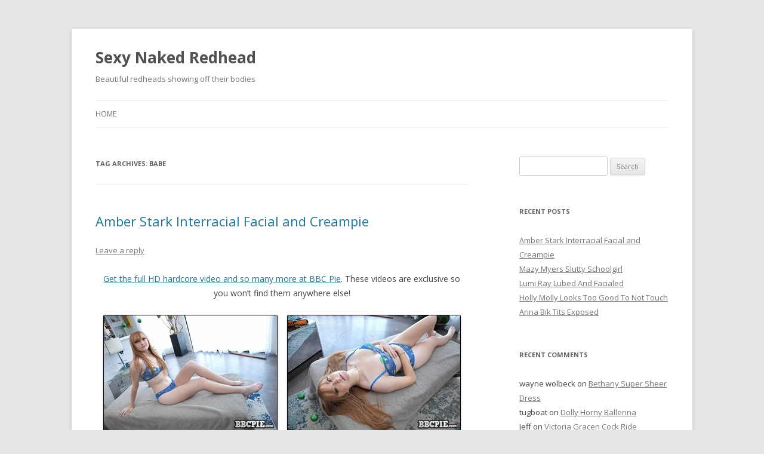

--- FILE ---
content_type: text/html; charset=UTF-8
request_url: https://sexynakedredhead.com/tag/babe/
body_size: 11243
content:
<!DOCTYPE html>
<!--[if IE 7]>
<html class="ie ie7" lang="en-US" id="arve">
<![endif]-->
<!--[if IE 8]>
<html class="ie ie8" lang="en-US" id="arve">
<![endif]-->
<!--[if !(IE 7) | !(IE 8)  ]><!-->
<html lang="en-US" id="arve">
<!--<![endif]-->
<head>
<meta charset="UTF-8" />
<meta name="viewport" content="width=device-width" />
<title>babe | Sexy Naked Redhead</title>
<link rel="profile" href="http://gmpg.org/xfn/11" />
<link rel="pingback" href="https://sexynakedredhead.com/xmlrpc.php" />
<!--[if lt IE 9]>
<script src="https://sexynakedredhead.com/wp-content/themes/twentytwelve/js/html5.js" type="text/javascript"></script>
<![endif]-->
<link rel='dns-prefetch' href='//fonts.googleapis.com' />
<link rel='dns-prefetch' href='//s.w.org' />
<link rel="alternate" type="application/rss+xml" title="Sexy Naked Redhead &raquo; Feed" href="https://sexynakedredhead.com/feed/" />
<link rel="alternate" type="application/rss+xml" title="Sexy Naked Redhead &raquo; Comments Feed" href="https://sexynakedredhead.com/comments/feed/" />
<link rel="alternate" type="application/rss+xml" title="Sexy Naked Redhead &raquo; babe Tag Feed" href="https://sexynakedredhead.com/tag/babe/feed/" />
		<script type="text/javascript">
			window._wpemojiSettings = {"baseUrl":"https:\/\/s.w.org\/images\/core\/emoji\/12.0.0-1\/72x72\/","ext":".png","svgUrl":"https:\/\/s.w.org\/images\/core\/emoji\/12.0.0-1\/svg\/","svgExt":".svg","source":{"concatemoji":"https:\/\/sexynakedredhead.com\/wp-includes\/js\/wp-emoji-release.min.js?ver=5.3.20"}};
			!function(e,a,t){var n,r,o,i=a.createElement("canvas"),p=i.getContext&&i.getContext("2d");function s(e,t){var a=String.fromCharCode;p.clearRect(0,0,i.width,i.height),p.fillText(a.apply(this,e),0,0);e=i.toDataURL();return p.clearRect(0,0,i.width,i.height),p.fillText(a.apply(this,t),0,0),e===i.toDataURL()}function c(e){var t=a.createElement("script");t.src=e,t.defer=t.type="text/javascript",a.getElementsByTagName("head")[0].appendChild(t)}for(o=Array("flag","emoji"),t.supports={everything:!0,everythingExceptFlag:!0},r=0;r<o.length;r++)t.supports[o[r]]=function(e){if(!p||!p.fillText)return!1;switch(p.textBaseline="top",p.font="600 32px Arial",e){case"flag":return s([127987,65039,8205,9895,65039],[127987,65039,8203,9895,65039])?!1:!s([55356,56826,55356,56819],[55356,56826,8203,55356,56819])&&!s([55356,57332,56128,56423,56128,56418,56128,56421,56128,56430,56128,56423,56128,56447],[55356,57332,8203,56128,56423,8203,56128,56418,8203,56128,56421,8203,56128,56430,8203,56128,56423,8203,56128,56447]);case"emoji":return!s([55357,56424,55356,57342,8205,55358,56605,8205,55357,56424,55356,57340],[55357,56424,55356,57342,8203,55358,56605,8203,55357,56424,55356,57340])}return!1}(o[r]),t.supports.everything=t.supports.everything&&t.supports[o[r]],"flag"!==o[r]&&(t.supports.everythingExceptFlag=t.supports.everythingExceptFlag&&t.supports[o[r]]);t.supports.everythingExceptFlag=t.supports.everythingExceptFlag&&!t.supports.flag,t.DOMReady=!1,t.readyCallback=function(){t.DOMReady=!0},t.supports.everything||(n=function(){t.readyCallback()},a.addEventListener?(a.addEventListener("DOMContentLoaded",n,!1),e.addEventListener("load",n,!1)):(e.attachEvent("onload",n),a.attachEvent("onreadystatechange",function(){"complete"===a.readyState&&t.readyCallback()})),(n=t.source||{}).concatemoji?c(n.concatemoji):n.wpemoji&&n.twemoji&&(c(n.twemoji),c(n.wpemoji)))}(window,document,window._wpemojiSettings);
		</script>
		<style type="text/css">
img.wp-smiley,
img.emoji {
	display: inline !important;
	border: none !important;
	box-shadow: none !important;
	height: 1em !important;
	width: 1em !important;
	margin: 0 .07em !important;
	vertical-align: -0.1em !important;
	background: none !important;
	padding: 0 !important;
}
</style>
	<link rel='stylesheet' id='wp-block-library-css'  href='https://sexynakedredhead.com/wp-includes/css/dist/block-library/style.min.css?ver=5.3.20' type='text/css' media='all' />
<link rel='stylesheet' id='cptch_stylesheet-css'  href='https://sexynakedredhead.com/wp-content/plugins/captcha/css/style.css?ver=5.3.20' type='text/css' media='all' />
<link rel='stylesheet' id='twentytwelve-fonts-css'  href='https://fonts.googleapis.com/css?family=Open+Sans:400italic,700italic,400,700&#038;subset=latin,latin-ext' type='text/css' media='all' />
<link rel='stylesheet' id='twentytwelve-style-css'  href='https://sexynakedredhead.com/wp-content/themes/twentytwelve/style.css?ver=5.3.20' type='text/css' media='all' />
<!--[if lt IE 9]>
<link rel='stylesheet' id='twentytwelve-ie-css'  href='https://sexynakedredhead.com/wp-content/themes/twentytwelve/css/ie.css?ver=20121010' type='text/css' media='all' />
<![endif]-->
<link rel='https://api.w.org/' href='https://sexynakedredhead.com/wp-json/' />
<link rel="EditURI" type="application/rsd+xml" title="RSD" href="https://sexynakedredhead.com/xmlrpc.php?rsd" />
<link rel="wlwmanifest" type="application/wlwmanifest+xml" href="https://sexynakedredhead.com/wp-includes/wlwmanifest.xml" /> 
<meta name="generator" content="WordPress 5.3.20" />
<style type="text/css">.recentcomments a{display:inline !important;padding:0 !important;margin:0 !important;}</style></head>

<body class="archive tag tag-babe tag-64 custom-font-enabled single-author">
<div id="page" class="hfeed site">
	<header id="masthead" class="site-header" role="banner">
		<hgroup>
			<h1 class="site-title"><a href="https://sexynakedredhead.com/" title="Sexy Naked Redhead" rel="home">Sexy Naked Redhead</a></h1>
			<h2 class="site-description">Beautiful redheads showing off their bodies</h2>
		</hgroup>

		<nav id="site-navigation" class="main-navigation" role="navigation">
			<h3 class="menu-toggle">Menu</h3>
			<a class="assistive-text" href="#content" title="Skip to content">Skip to content</a>
			<div class="nav-menu"><ul>
<li ><a href="https://sexynakedredhead.com/">Home</a></li></ul></div>
		</nav><!-- #site-navigation -->

			</header><!-- #masthead -->

	<div id="main" class="wrapper">
	<section id="primary" class="site-content">
		<div id="content" role="main">

					<header class="archive-header">
				<h1 class="archive-title">Tag Archives: <span>babe</span></h1>

						</header><!-- .archive-header -->

			
	<article id="post-17723" class="post-17723 post type-post status-publish format-standard hentry category-blowjob category-creampie category-cumshot category-hardcore category-interracial category-naked category-natural-boobs-2 category-pussy tag-amber-stark tag-babe tag-bbc-pie">
				<header class="entry-header">
									<h1 class="entry-title">
				<a href="https://sexynakedredhead.com/amber-stark-interracial-facial-and-creampie/" title="Permalink to Amber Stark Interracial Facial and Creampie" rel="bookmark">Amber Stark Interracial Facial and Creampie</a>
			</h1>
										<div class="comments-link">
					<a href="https://sexynakedredhead.com/amber-stark-interracial-facial-and-creampie/#respond"><span class="leave-reply">Leave a reply</span></a>				</div><!-- .comments-link -->
					</header><!-- .entry-header -->

				<div class="entry-content">
			<p align="center"><a href="https://join.bbcpie.com/track/ST12y61rATjDNbsRbpMKonFRzRa1,38" target="_blank" rel="noopener noreferrer">Get the full HD hardcore video and so many more at BBC Pie</a>. These videos are exclusive so you won’t find them anywhere else!</p>
<p align="center"><a href="https://sexynakedredhead.com/wp-content/uploads/2023/03/bbc-pie-amber-stark-01.jpg" target="_blank" rel="noopener noreferrer"><img width="292" height="195" title="bbc-pie-amber-stark-01" style="display: inline; background-image: none;" alt="bbc-pie-amber-stark-01" src="https://sexynakedredhead.com/wp-content/uploads/2023/03/bbc-pie-amber-stark-01_thumb.jpg" border="0"></a>&nbsp;&nbsp;&nbsp; <a href="https://sexynakedredhead.com/wp-content/uploads/2023/03/bbc-pie-amber-stark-02.jpg" target="_blank" rel="noopener noreferrer"><img width="291" height="195" title="bbc-pie-amber-stark-02" style="margin: 0px; display: inline; background-image: none;" alt="bbc-pie-amber-stark-02" src="https://sexynakedredhead.com/wp-content/uploads/2023/03/bbc-pie-amber-stark-02_thumb.jpg" border="0"></a></p>
<p align="center"><a href="https://join.bbcpie.com/track/ST12y61rATjDNbsRbpMKonFRzRa1,38" target="_blank" rel="noopener noreferrer"><img width="291" height="195" title="bbc-pie-amber-stark-03" style="display: inline; background-image: none;" alt="bbc-pie-amber-stark-03" src="https://sexynakedredhead.com/wp-content/uploads/2023/03/bbc-pie-amber-stark-03.jpg" border="0"></a>&nbsp;&nbsp;&nbsp; <a href="https://sexynakedredhead.com/wp-content/uploads/2023/03/bbc-pie-amber-stark-04.jpg" target="_blank" rel="noopener noreferrer"><img width="291" height="195" title="bbc-pie-amber-stark-04" style="margin: 0px; display: inline; background-image: none;" alt="bbc-pie-amber-stark-04" src="https://sexynakedredhead.com/wp-content/uploads/2023/03/bbc-pie-amber-stark-04_thumb.jpg" border="0"></a></p>
<p align="center"><a href="https://join.bbcpie.com/track/ST12y61rATjDNbsRbpMKonFRzRa1,38" target="_blank" rel="noopener noreferrer"><img width="602" height="339" title="bbc-pie-amber-stark-05" style="display: inline; background-image: none;" alt="bbc-pie-amber-stark-05" src="https://sexynakedredhead.com/wp-content/uploads/2023/03/bbc-pie-amber-stark-05.jpg" border="0"></a></p>
<p align="center"><a href="https://sexynakedredhead.com/wp-content/uploads/2023/03/bbc-pie-amber-stark-06.jpg" target="_blank" rel="noopener noreferrer"><img width="291" height="195" title="bbc-pie-amber-stark-06" style="margin: 0px; display: inline; background-image: none;" alt="bbc-pie-amber-stark-06" src="https://sexynakedredhead.com/wp-content/uploads/2023/03/bbc-pie-amber-stark-06_thumb.jpg" border="0"></a>&nbsp;&nbsp;&nbsp; <a href="https://sexynakedredhead.com/wp-content/uploads/2023/03/bbc-pie-amber-stark-07.jpg" target="_blank" rel="noopener noreferrer"><img width="291" height="195" title="bbc-pie-amber-stark-07" style="margin: 0px; display: inline; background-image: none;" alt="bbc-pie-amber-stark-07" src="https://sexynakedredhead.com/wp-content/uploads/2023/03/bbc-pie-amber-stark-07_thumb.jpg" border="0"></a></p>
<p align="center"><a href="https://sexynakedredhead.com/wp-content/uploads/2023/03/bbc-pie-amber-stark-08.jpg" target="_blank" rel="noopener noreferrer"><img width="291" height="195" title="bbc-pie-amber-stark-08" style="display: inline; background-image: none;" alt="bbc-pie-amber-stark-08" src="https://sexynakedredhead.com/wp-content/uploads/2023/03/bbc-pie-amber-stark-08_thumb.jpg" border="0"></a>&nbsp;&nbsp;&nbsp; <a href="https://join.bbcpie.com/track/ST12y61rATjDNbsRbpMKonFRzRa1,38" target="_blank" rel="noopener noreferrer"><img width="291" height="195" title="bbc-pie-amber-stark-09" style="display: inline; background-image: none;" alt="bbc-pie-amber-stark-09" src="https://sexynakedredhead.com/wp-content/uploads/2023/03/bbc-pie-amber-stark-09.jpg" border="0"></a></p>
<p align="center"><a href="https://sexynakedredhead.com/wp-content/uploads/2023/03/bbc-pie-amber-stark-10.jpg" target="_blank" rel="noopener noreferrer"><img width="291" height="195" title="bbc-pie-amber-stark-10" style="margin: 0px; display: inline; background-image: none;" alt="bbc-pie-amber-stark-10" src="https://sexynakedredhead.com/wp-content/uploads/2023/03/bbc-pie-amber-stark-10_thumb.jpg" border="0"></a>&nbsp;&nbsp;&nbsp; <a href="https://sexynakedredhead.com/wp-content/uploads/2023/03/bbc-pie-amber-stark-11.jpg" target="_blank" rel="noopener noreferrer"><img width="291" height="195" title="bbc-pie-amber-stark-11" style="margin: 0px; display: inline; background-image: none;" alt="bbc-pie-amber-stark-11" src="https://sexynakedredhead.com/wp-content/uploads/2023/03/bbc-pie-amber-stark-11_thumb.jpg" border="0"></a></p>
<p align="center"><a href="https://join.bbcpie.com/track/ST12y61rATjDNbsRbpMKonFRzRa1,38" target="_blank" rel="noopener noreferrer"><img width="602" height="339" title="bbc-pie-amber-stark-12" style="display: inline; background-image: none;" alt="bbc-pie-amber-stark-12" src="https://sexynakedredhead.com/wp-content/uploads/2023/03/bbc-pie-amber-stark-12.jpg" border="0"></a></p>
<p align="center"><a href="https://sexynakedredhead.com/wp-content/uploads/2023/03/bbc-pie-amber-stark-13.jpg" target="_blank" rel="noopener noreferrer"><img width="291" height="195" title="bbc-pie-amber-stark-13" style="margin: 0px; display: inline; background-image: none;" alt="bbc-pie-amber-stark-13" src="https://sexynakedredhead.com/wp-content/uploads/2023/03/bbc-pie-amber-stark-13_thumb.jpg" border="0"></a>&nbsp;&nbsp;&nbsp; <a href="https://sexynakedredhead.com/wp-content/uploads/2023/03/bbc-pie-amber-stark-14.jpg" target="_blank" rel="noopener noreferrer"><img width="291" height="195" title="bbc-pie-amber-stark-14" style="margin: 0px; display: inline; background-image: none;" alt="bbc-pie-amber-stark-14" src="https://sexynakedredhead.com/wp-content/uploads/2023/03/bbc-pie-amber-stark-14_thumb.jpg" border="0"></a></p>
<p align="center"><a href="https://join.bbcpie.com/track/ST12y61rATjDNbsRbpMKonFRzRa1,38" target="_blank" rel="noopener noreferrer"><img width="602" height="403" title="bbc-pie-amber-stark-15" style="display: inline; background-image: none;" alt="bbc-pie-amber-stark-15" src="https://sexynakedredhead.com/wp-content/uploads/2023/03/bbc-pie-amber-stark-15.jpg" border="0"></a></p>
<p align="center"><a href="https://sexynakedredhead.com/wp-content/uploads/2023/03/bbc-pie-amber-stark-16.jpg" target="_blank" rel="noopener noreferrer"><img width="292" height="165" title="bbc-pie-amber-stark-16" style="display: inline; background-image: none;" alt="bbc-pie-amber-stark-16" src="https://sexynakedredhead.com/wp-content/uploads/2023/03/bbc-pie-amber-stark-16_thumb.jpg" border="0"></a>&nbsp;&nbsp;&nbsp; <a href="https://sexynakedredhead.com/wp-content/uploads/2023/03/bbc-pie-amber-stark-18.jpg" target="_blank" rel="noopener noreferrer"><img width="292" height="165" title="bbc-pie-amber-stark-18" style="margin: 0px; display: inline; background-image: none;" alt="bbc-pie-amber-stark-18" src="https://sexynakedredhead.com/wp-content/uploads/2023/03/bbc-pie-amber-stark-18_thumb.jpg" border="0"></a></p>
<p align="center"><a href="https://join.bbcpie.com/track/ST12y61rATjDNbsRbpMKonFRzRa1,38" target="_blank" rel="noopener noreferrer"><img width="602" height="403" title="bbc-pie-amber-stark-19" style="display: inline; background-image: none;" alt="bbc-pie-amber-stark-19" src="https://sexynakedredhead.com/wp-content/uploads/2023/03/bbc-pie-amber-stark-19.jpg" border="0"></a></p>
					</div><!-- .entry-content -->
		
		<footer class="entry-meta">
			This entry was posted in <a href="https://sexynakedredhead.com/category/blowjob/" rel="category tag">Blowjob</a>, <a href="https://sexynakedredhead.com/category/creampie/" rel="category tag">Creampie</a>, <a href="https://sexynakedredhead.com/category/cumshot/" rel="category tag">Cumshot</a>, <a href="https://sexynakedredhead.com/category/hardcore/" rel="category tag">Hardcore</a>, <a href="https://sexynakedredhead.com/category/interracial/" rel="category tag">Interracial</a>, <a href="https://sexynakedredhead.com/category/naked/" rel="category tag">Naked</a>, <a href="https://sexynakedredhead.com/category/natural-boobs-2/" rel="category tag">Natural Boobs</a>, <a href="https://sexynakedredhead.com/category/pussy/" rel="category tag">Pussy</a> and tagged <a href="https://sexynakedredhead.com/tag/amber-stark/" rel="tag">Amber Stark</a>, <a href="https://sexynakedredhead.com/tag/babe/" rel="tag">babe</a>, <a href="https://sexynakedredhead.com/tag/bbc-pie/" rel="tag">BBC Pie</a> on <a href="https://sexynakedredhead.com/amber-stark-interracial-facial-and-creampie/" title="9:15 am" rel="bookmark"><time class="entry-date" datetime="2023-03-06T09:15:29-06:00">March 6, 2023</time></a><span class="by-author"> by <span class="author vcard"><a class="url fn n" href="https://sexynakedredhead.com/author/admin/" title="View all posts by admin" rel="author">admin</a></span></span>.								</footer><!-- .entry-meta -->
	</article><!-- #post -->

	<article id="post-17691" class="post-17691 post type-post status-publish format-standard hentry category-ass-2 category-cumshot category-hardcore category-naked category-petite-2 category-pussy category-schoolgirl tag-babe tag-mazy-myers tag-spy-fam">
				<header class="entry-header">
									<h1 class="entry-title">
				<a href="https://sexynakedredhead.com/mazy-myers-slutty-schoolgirl/" title="Permalink to Mazy Myers Slutty Schoolgirl" rel="bookmark">Mazy Myers Slutty Schoolgirl</a>
			</h1>
										<div class="comments-link">
					<a href="https://sexynakedredhead.com/mazy-myers-slutty-schoolgirl/#respond"><span class="leave-reply">Leave a reply</span></a>				</div><!-- .comments-link -->
					</header><!-- .entry-header -->

				<div class="entry-content">
			<p align="center"><a href="https://join.spyfam.com/track/ST12y61rATjDNbsRbpMKonFRzRa1,38" target="_blank" rel="noopener noreferrer">Get the full HD hardcore video at Spy Fam</a>. This site is filled with cum worthy videos with hot teens getting fucked!</p>
<p align="center"><a href="http://sexynakedredhead.com/wp-content/uploads/2022/12/spy-fam-mazzy-myers-01.jpg" target="_blank" rel="noopener noreferrer"><img title="spy-fam-mazzy-myers-01" style="border-top: 0px; border-right: 0px; background-image: none; border-bottom: 0px; padding-top: 0px; padding-left: 0px; border-left: 0px; display: inline; padding-right: 0px" border="0" alt="spy-fam-mazzy-myers-01" src="http://sexynakedredhead.com/wp-content/uploads/2022/12/spy-fam-mazzy-myers-01_thumb.jpg" width="292" height="195"></a>&nbsp;&nbsp;&nbsp; <a href="http://sexynakedredhead.com/wp-content/uploads/2022/12/spy-fam-mazzy-myers-02.jpg" target="_blank" rel="noopener noreferrer"><img title="spy-fam-mazzy-myers-02" style="border-top: 0px; border-right: 0px; background-image: none; border-bottom: 0px; padding-top: 0px; padding-left: 0px; margin: 0px; border-left: 0px; display: inline; padding-right: 0px" border="0" alt="spy-fam-mazzy-myers-02" src="http://sexynakedredhead.com/wp-content/uploads/2022/12/spy-fam-mazzy-myers-02_thumb.jpg" width="292" height="195"></a></p>
<p align="center"><a href="https://join.spyfam.com/track/ST12y61rATjDNbsRbpMKonFRzRa1,38" target="_blank" rel="noopener noreferrer"><img title="spy-fam-mazzy-myers-03" style="border-top: 0px; border-right: 0px; background-image: none; border-bottom: 0px; padding-top: 0px; padding-left: 0px; border-left: 0px; display: inline; padding-right: 0px" border="0" alt="spy-fam-mazzy-myers-03" src="http://sexynakedredhead.com/wp-content/uploads/2022/12/spy-fam-mazzy-myers-03.jpg" width="292" height="195"></a>&nbsp;&nbsp;&nbsp; <a href="http://sexynakedredhead.com/wp-content/uploads/2022/12/spy-fam-mazzy-myers-04.jpg" target="_blank" rel="noopener noreferrer"><img title="spy-fam-mazzy-myers-04" style="border-top: 0px; border-right: 0px; background-image: none; border-bottom: 0px; padding-top: 0px; padding-left: 0px; margin: 0px; border-left: 0px; display: inline; padding-right: 0px" border="0" alt="spy-fam-mazzy-myers-04" src="http://sexynakedredhead.com/wp-content/uploads/2022/12/spy-fam-mazzy-myers-04_thumb.jpg" width="292" height="195"></a></p>
<p align="center"><a href="https://join.spyfam.com/track/ST12y61rATjDNbsRbpMKonFRzRa1,38" target="_blank" rel="noopener noreferrer"><img title="spy-fam-mazzy-myers-05" style="border-top: 0px; border-right: 0px; background-image: none; border-bottom: 0px; padding-top: 0px; padding-left: 0px; border-left: 0px; display: inline; padding-right: 0px" border="0" alt="spy-fam-mazzy-myers-05" src="http://sexynakedredhead.com/wp-content/uploads/2022/12/spy-fam-mazzy-myers-05.jpg" width="602" height="401"></a></p>
<p align="center"><a href="http://sexynakedredhead.com/wp-content/uploads/2022/12/spy-fam-mazzy-myers-06.jpg" target="_blank" rel="noopener noreferrer"><img title="spy-fam-mazzy-myers-06" style="border-top: 0px; border-right: 0px; background-image: none; border-bottom: 0px; padding-top: 0px; padding-left: 0px; margin: 0px; border-left: 0px; display: inline; padding-right: 0px" border="0" alt="spy-fam-mazzy-myers-06" src="http://sexynakedredhead.com/wp-content/uploads/2022/12/spy-fam-mazzy-myers-06_thumb.jpg" width="292" height="195"></a>&nbsp;&nbsp;&nbsp; <a href="http://sexynakedredhead.com/wp-content/uploads/2022/12/spy-fam-mazzy-myers-07.jpg" target="_blank" rel="noopener noreferrer"><img title="spy-fam-mazzy-myers-07" style="border-top: 0px; border-right: 0px; background-image: none; border-bottom: 0px; padding-top: 0px; padding-left: 0px; margin: 0px; border-left: 0px; display: inline; padding-right: 0px" border="0" alt="spy-fam-mazzy-myers-07" src="http://sexynakedredhead.com/wp-content/uploads/2022/12/spy-fam-mazzy-myers-07_thumb.jpg" width="292" height="195"></a></p>
<p align="center"><a href="http://sexynakedredhead.com/wp-content/uploads/2022/12/spy-fam-mazzy-myers-08.jpg" target="_blank" rel="noopener noreferrer"><img title="spy-fam-mazzy-myers-08" style="border-top: 0px; border-right: 0px; background-image: none; border-bottom: 0px; padding-top: 0px; padding-left: 0px; margin: 0px; border-left: 0px; display: inline; padding-right: 0px" border="0" alt="spy-fam-mazzy-myers-08" src="http://sexynakedredhead.com/wp-content/uploads/2022/12/spy-fam-mazzy-myers-08_thumb.jpg" width="292" height="195"></a>&nbsp;&nbsp;&nbsp; <a href="https://join.spyfam.com/track/ST12y61rATjDNbsRbpMKonFRzRa1,38" target="_blank" rel="noopener noreferrer"><img title="spy-fam-mazzy-myers-09" style="border-top: 0px; border-right: 0px; background-image: none; border-bottom: 0px; padding-top: 0px; padding-left: 0px; border-left: 0px; display: inline; padding-right: 0px" border="0" alt="spy-fam-mazzy-myers-09" src="http://sexynakedredhead.com/wp-content/uploads/2022/12/spy-fam-mazzy-myers-09.jpg" width="292" height="195"></a></p>
<p align="center"><a href="http://sexynakedredhead.com/wp-content/uploads/2022/12/spy-fam-mazzy-myers-9.jpg" target="_blank" rel="noopener noreferrer"><img title="spy-fam-mazzy-myers-9" style="border-top: 0px; border-right: 0px; background-image: none; border-bottom: 0px; padding-top: 0px; padding-left: 0px; margin: 0px; border-left: 0px; display: inline; padding-right: 0px" border="0" alt="spy-fam-mazzy-myers-9" src="http://sexynakedredhead.com/wp-content/uploads/2022/12/spy-fam-mazzy-myers-9_thumb.jpg" width="292" height="195"></a>&nbsp;&nbsp;&nbsp; <a href="http://sexynakedredhead.com/wp-content/uploads/2022/12/spy-fam-mazzy-myers-10.jpg" target="_blank" rel="noopener noreferrer"><img title="spy-fam-mazzy-myers-10" style="border-top: 0px; border-right: 0px; background-image: none; border-bottom: 0px; padding-top: 0px; padding-left: 0px; margin: 0px; border-left: 0px; display: inline; padding-right: 0px" border="0" alt="spy-fam-mazzy-myers-10" src="http://sexynakedredhead.com/wp-content/uploads/2022/12/spy-fam-mazzy-myers-10_thumb.jpg" width="292" height="195"></a></p>
<p align="center"><a href="https://join.spyfam.com/track/ST12y61rATjDNbsRbpMKonFRzRa1,38" target="_blank" rel="noopener noreferrer"><img title="spy-fam-mazzy-myers-12" style="border-top: 0px; border-right: 0px; background-image: none; border-bottom: 0px; padding-top: 0px; padding-left: 0px; border-left: 0px; display: inline; padding-right: 0px" border="0" alt="spy-fam-mazzy-myers-12" src="http://sexynakedredhead.com/wp-content/uploads/2022/12/spy-fam-mazzy-myers-12.jpg" width="602" height="339"></a></p>
<p align="center"><a href="http://sexynakedredhead.com/wp-content/uploads/2022/12/spy-fam-mazzy-myers-13.jpg" target="_blank" rel="noopener noreferrer"><img title="spy-fam-mazzy-myers-13" style="border-top: 0px; border-right: 0px; background-image: none; border-bottom: 0px; padding-top: 0px; padding-left: 0px; margin: 0px; border-left: 0px; display: inline; padding-right: 0px" border="0" alt="spy-fam-mazzy-myers-13" src="http://sexynakedredhead.com/wp-content/uploads/2022/12/spy-fam-mazzy-myers-13_thumb.jpg" width="292" height="195"></a>&nbsp;&nbsp;&nbsp; <a href="http://sexynakedredhead.com/wp-content/uploads/2022/12/spy-fam-mazzy-myers-14.jpg" target="_blank" rel="noopener noreferrer"><img title="spy-fam-mazzy-myers-14" style="border-top: 0px; border-right: 0px; background-image: none; border-bottom: 0px; padding-top: 0px; padding-left: 0px; margin: 0px; border-left: 0px; display: inline; padding-right: 0px" border="0" alt="spy-fam-mazzy-myers-14" src="http://sexynakedredhead.com/wp-content/uploads/2022/12/spy-fam-mazzy-myers-14_thumb.jpg" width="292" height="195"></a></p>
<p align="center"><a href="http://sexynakedredhead.com/wp-content/uploads/2022/12/spy-fam-mazzy-myers-15.jpg" target="_blank" rel="noopener noreferrer"><img title="spy-fam-mazzy-myers-15" style="border-top: 0px; border-right: 0px; background-image: none; border-bottom: 0px; padding-top: 0px; padding-left: 0px; margin: 0px; border-left: 0px; display: inline; padding-right: 0px" border="0" alt="spy-fam-mazzy-myers-15" src="http://sexynakedredhead.com/wp-content/uploads/2022/12/spy-fam-mazzy-myers-15_thumb.jpg" width="292" height="195"></a>&nbsp;&nbsp;&nbsp; <a href="http://sexynakedredhead.com/wp-content/uploads/2022/12/spy-fam-mazzy-myers-16.jpg" target="_blank" rel="noopener noreferrer"><img title="spy-fam-mazzy-myers-16" style="border-top: 0px; border-right: 0px; background-image: none; border-bottom: 0px; padding-top: 0px; padding-left: 0px; margin: 0px; border-left: 0px; display: inline; padding-right: 0px" border="0" alt="spy-fam-mazzy-myers-16" src="http://sexynakedredhead.com/wp-content/uploads/2022/12/spy-fam-mazzy-myers-16_thumb.jpg" width="292" height="195"></a></p>
<p align="center"><a href="https://join.spyfam.com/track/ST12y61rATjDNbsRbpMKonFRzRa1,38" target="_blank" rel="noopener noreferrer"><img title="spy-fam-mazzy-myers-17" style="border-top: 0px; border-right: 0px; background-image: none; border-bottom: 0px; padding-top: 0px; padding-left: 0px; border-left: 0px; display: inline; padding-right: 0px" border="0" alt="spy-fam-mazzy-myers-17" src="http://sexynakedredhead.com/wp-content/uploads/2022/12/spy-fam-mazzy-myers-17.jpg" width="602" height="339"></a></p>
<p align="center"><a href="https://join.spyfam.com/track/ST12y61rATjDNbsRbpMKonFRzRa1,38" target="_blank" rel="noopener noreferrer"><img title="spy-fam-mazzy-myers-18" style="border-top: 0px; border-right: 0px; background-image: none; border-bottom: 0px; padding-top: 0px; padding-left: 0px; border-left: 0px; display: inline; padding-right: 0px" border="0" alt="spy-fam-mazzy-myers-18" src="http://sexynakedredhead.com/wp-content/uploads/2022/12/spy-fam-mazzy-myers-18.jpg" width="602" height="401"></a></p>
					</div><!-- .entry-content -->
		
		<footer class="entry-meta">
			This entry was posted in <a href="https://sexynakedredhead.com/category/ass-2/" rel="category tag">Ass</a>, <a href="https://sexynakedredhead.com/category/cumshot/" rel="category tag">Cumshot</a>, <a href="https://sexynakedredhead.com/category/hardcore/" rel="category tag">Hardcore</a>, <a href="https://sexynakedredhead.com/category/naked/" rel="category tag">Naked</a>, <a href="https://sexynakedredhead.com/category/petite-2/" rel="category tag">Petite</a>, <a href="https://sexynakedredhead.com/category/pussy/" rel="category tag">Pussy</a>, <a href="https://sexynakedredhead.com/category/schoolgirl/" rel="category tag">Schoolgirl</a> and tagged <a href="https://sexynakedredhead.com/tag/babe/" rel="tag">babe</a>, <a href="https://sexynakedredhead.com/tag/mazy-myers/" rel="tag">Mazy Myers</a>, <a href="https://sexynakedredhead.com/tag/spy-fam/" rel="tag">Spy Fam</a> on <a href="https://sexynakedredhead.com/mazy-myers-slutty-schoolgirl/" title="10:52 am" rel="bookmark"><time class="entry-date" datetime="2022-12-10T10:52:59-06:00">December 10, 2022</time></a><span class="by-author"> by <span class="author vcard"><a class="url fn n" href="https://sexynakedredhead.com/author/admin/" title="View all posts by admin" rel="author">admin</a></span></span>.								</footer><!-- .entry-meta -->
	</article><!-- #post -->

	<article id="post-17659" class="post-17659 post type-post status-publish format-standard hentry category-ass-2 category-bigboobs category-blowjob category-cumshot category-hardcore category-naked category-pussy tag-babe tag-lubed tag-lumi-ray">
				<header class="entry-header">
									<h1 class="entry-title">
				<a href="https://sexynakedredhead.com/lumi-ray-lubed-and-facialed/" title="Permalink to Lumi Ray Lubed And Facialed" rel="bookmark">Lumi Ray Lubed And Facialed</a>
			</h1>
										<div class="comments-link">
					<a href="https://sexynakedredhead.com/lumi-ray-lubed-and-facialed/#respond"><span class="leave-reply">Leave a reply</span></a>				</div><!-- .comments-link -->
					</header><!-- .entry-header -->

				<div class="entry-content">
			<p align="center"><a href="https://join.lubed.com/track/ST12y61rATjDNbsRbpMKonFRzRa1,34" target="_blank" rel="noopener noreferrer">Download the full HD hardcore video at Lubed</a>! This site is loaded with horny girls getting all lubed up and fucked!</p>
<p align="center"><a href="http://sexynakedredhead.com/wp-content/uploads/2022/11/lubed-lumi-ray-01.jpg" target="_blank" rel="noopener noreferrer"><img title="lubed-lumi-ray-01" style="border-top: 0px; border-right: 0px; background-image: none; border-bottom: 0px; padding-top: 0px; padding-left: 0px; border-left: 0px; display: inline; padding-right: 0px" border="0" alt="lubed-lumi-ray-01" src="http://sexynakedredhead.com/wp-content/uploads/2022/11/lubed-lumi-ray-01_thumb.jpg" width="292" height="196"></a>&nbsp;&nbsp;&nbsp; <a href="http://sexynakedredhead.com/wp-content/uploads/2022/11/lubed-lumi-ray-02.jpg" target="_blank" rel="noopener noreferrer"><img title="lubed-lumi-ray-02" style="border-top: 0px; border-right: 0px; background-image: none; border-bottom: 0px; padding-top: 0px; padding-left: 0px; margin: 0px; border-left: 0px; display: inline; padding-right: 0px" border="0" alt="lubed-lumi-ray-02" src="http://sexynakedredhead.com/wp-content/uploads/2022/11/lubed-lumi-ray-02_thumb.jpg" width="292" height="196"></a></p>
<p align="center"><a href="http://sexynakedredhead.com/wp-content/uploads/2022/11/lubed-lumi-ray-04.jpg" target="_blank" rel="noopener noreferrer"><img title="lubed-lumi-ray-04" style="border-top: 0px; border-right: 0px; background-image: none; border-bottom: 0px; padding-top: 0px; padding-left: 0px; margin: 0px; border-left: 0px; display: inline; padding-right: 0px" border="0" alt="lubed-lumi-ray-04" src="http://sexynakedredhead.com/wp-content/uploads/2022/11/lubed-lumi-ray-04_thumb.jpg" width="292" height="196"></a>&nbsp;&nbsp;&nbsp; <a href="https://join.lubed.com/track/ST12y61rATjDNbsRbpMKonFRzRa1,34" target="_blank" rel="noopener noreferrer"><img title="lubed-lumi-ray-05" style="border-top: 0px; border-right: 0px; background-image: none; border-bottom: 0px; padding-top: 0px; padding-left: 0px; border-left: 0px; display: inline; padding-right: 0px" border="0" alt="lubed-lumi-ray-05" src="http://sexynakedredhead.com/wp-content/uploads/2022/11/lubed-lumi-ray-05.jpg" width="292" height="196"></a></p>
<p align="center"><a href="https://join.lubed.com/track/ST12y61rATjDNbsRbpMKonFRzRa1,34" target="_blank" rel="noopener noreferrer"><img title="lubed-lumi-ray-06" style="border-top: 0px; border-right: 0px; background-image: none; border-bottom: 0px; padding-top: 0px; padding-left: 0px; border-left: 0px; display: inline; padding-right: 0px" border="0" alt="lubed-lumi-ray-06" src="http://sexynakedredhead.com/wp-content/uploads/2022/11/lubed-lumi-ray-06.jpg" width="602" height="339"></a></p>
<p align="center"><a href="https://join.lubed.com/track/ST12y61rATjDNbsRbpMKonFRzRa1,34" target="_blank" rel="noopener noreferrer"><img title="lubed-lumi-ray-07" style="border-top: 0px; border-right: 0px; background-image: none; border-bottom: 0px; padding-top: 0px; padding-left: 0px; border-left: 0px; display: inline; padding-right: 0px" border="0" alt="lubed-lumi-ray-07" src="http://sexynakedredhead.com/wp-content/uploads/2022/11/lubed-lumi-ray-07.jpg" width="292" height="196"></a>&nbsp;&nbsp;&nbsp; <a href="http://sexynakedredhead.com/wp-content/uploads/2022/11/lubed-lumi-ray-08.jpg" target="_blank" rel="noopener noreferrer"><img title="lubed-lumi-ray-08" style="border-top: 0px; border-right: 0px; background-image: none; border-bottom: 0px; padding-top: 0px; padding-left: 0px; margin: 0px; border-left: 0px; display: inline; padding-right: 0px" border="0" alt="lubed-lumi-ray-08" src="http://sexynakedredhead.com/wp-content/uploads/2022/11/lubed-lumi-ray-08_thumb.jpg" width="292" height="196"></a></p>
<p align="center"><a href="http://sexynakedredhead.com/wp-content/uploads/2022/11/lubed-lumi-ray-09.jpg" target="_blank" rel="noopener noreferrer"><img title="lubed-lumi-ray-09" style="border-top: 0px; border-right: 0px; background-image: none; border-bottom: 0px; padding-top: 0px; padding-left: 0px; margin: 0px; border-left: 0px; display: inline; padding-right: 0px" border="0" alt="lubed-lumi-ray-09" src="http://sexynakedredhead.com/wp-content/uploads/2022/11/lubed-lumi-ray-09_thumb.jpg" width="292" height="165"></a>&nbsp;&nbsp;&nbsp; <a href="http://sexynakedredhead.com/wp-content/uploads/2022/11/lubed-lumi-ray-10.jpg" target="_blank" rel="noopener noreferrer"><img title="lubed-lumi-ray-10" style="border-top: 0px; border-right: 0px; background-image: none; border-bottom: 0px; padding-top: 0px; padding-left: 0px; margin: 0px; border-left: 0px; display: inline; padding-right: 0px" border="0" alt="lubed-lumi-ray-10" src="http://sexynakedredhead.com/wp-content/uploads/2022/11/lubed-lumi-ray-10_thumb.jpg" width="292" height="165"></a></p>
<p align="center"><a href="http://sexynakedredhead.com/wp-content/uploads/2022/11/lubed-lumi-ray-11.jpg" target="_blank" rel="noopener noreferrer"><img title="lubed-lumi-ray-11" style="border-top: 0px; border-right: 0px; background-image: none; border-bottom: 0px; padding-top: 0px; padding-left: 0px; margin: 0px; border-left: 0px; display: inline; padding-right: 0px" border="0" alt="lubed-lumi-ray-11" src="http://sexynakedredhead.com/wp-content/uploads/2022/11/lubed-lumi-ray-11_thumb.jpg" width="292" height="196"></a>&nbsp;&nbsp;&nbsp; <a href="https://join.lubed.com/track/ST12y61rATjDNbsRbpMKonFRzRa1,34" target="_blank" rel="noopener noreferrer"><img title="lubed-lumi-ray-12" style="border-top: 0px; border-right: 0px; background-image: none; border-bottom: 0px; padding-top: 0px; padding-left: 0px; border-left: 0px; display: inline; padding-right: 0px" border="0" alt="lubed-lumi-ray-12" src="http://sexynakedredhead.com/wp-content/uploads/2022/11/lubed-lumi-ray-12.jpg" width="292" height="196"></a></p>
<p align="center"><a href="http://sexynakedredhead.com/wp-content/uploads/2022/11/lubed-lumi-ray-13.jpg" target="_blank" rel="noopener noreferrer"><img title="lubed-lumi-ray-13" style="border-top: 0px; border-right: 0px; background-image: none; border-bottom: 0px; padding-top: 0px; padding-left: 0px; margin: 0px; border-left: 0px; display: inline; padding-right: 0px" border="0" alt="lubed-lumi-ray-13" src="http://sexynakedredhead.com/wp-content/uploads/2022/11/lubed-lumi-ray-13_thumb.jpg" width="292" height="196"></a>&nbsp;&nbsp;&nbsp; <a href="http://sexynakedredhead.com/wp-content/uploads/2022/11/lubed-lumi-ray-14.jpg" target="_blank" rel="noopener noreferrer"><img title="lubed-lumi-ray-14" style="border-top: 0px; border-right: 0px; background-image: none; border-bottom: 0px; padding-top: 0px; padding-left: 0px; margin: 0px; border-left: 0px; display: inline; padding-right: 0px" border="0" alt="lubed-lumi-ray-14" src="http://sexynakedredhead.com/wp-content/uploads/2022/11/lubed-lumi-ray-14_thumb.jpg" width="292" height="196"></a></p>
<p align="center"><a href="http://sexynakedredhead.com/wp-content/uploads/2022/11/lubed-lumi-ray-15.jpg" target="_blank" rel="noopener noreferrer"><img title="lubed-lumi-ray-15" style="border-top: 0px; border-right: 0px; background-image: none; border-bottom: 0px; padding-top: 0px; padding-left: 0px; border-left: 0px; display: inline; padding-right: 0px" border="0" alt="lubed-lumi-ray-15" src="http://sexynakedredhead.com/wp-content/uploads/2022/11/lubed-lumi-ray-15_thumb.jpg" width="292" height="196"></a>&nbsp;&nbsp;&nbsp; <a href="https://join.lubed.com/track/ST12y61rATjDNbsRbpMKonFRzRa1,34" target="_blank" rel="noopener noreferrer"><img title="lubed-lumi-ray-16" style="border-top: 0px; border-right: 0px; background-image: none; border-bottom: 0px; padding-top: 0px; padding-left: 0px; border-left: 0px; display: inline; padding-right: 0px" border="0" alt="lubed-lumi-ray-16" src="http://sexynakedredhead.com/wp-content/uploads/2022/11/lubed-lumi-ray-16.jpg" width="292" height="196"></a></p>
<p align="center"><a href="http://sexynakedredhead.com/wp-content/uploads/2022/11/lubed-lumi-ray-17.jpg" target="_blank" rel="noopener noreferrer"><img title="lubed-lumi-ray-17" style="border-top: 0px; border-right: 0px; background-image: none; border-bottom: 0px; padding-top: 0px; padding-left: 0px; margin: 0px; border-left: 0px; display: inline; padding-right: 0px" border="0" alt="lubed-lumi-ray-17" src="http://sexynakedredhead.com/wp-content/uploads/2022/11/lubed-lumi-ray-17_thumb.jpg" width="292" height="165"></a>&nbsp;&nbsp;&nbsp; <a href="http://sexynakedredhead.com/wp-content/uploads/2022/11/lubed-lumi-ray-18.jpg" target="_blank" rel="noopener noreferrer"><img title="lubed-lumi-ray-18" style="border-top: 0px; border-right: 0px; background-image: none; border-bottom: 0px; padding-top: 0px; padding-left: 0px; margin: 0px; border-left: 0px; display: inline; padding-right: 0px" border="0" alt="lubed-lumi-ray-18" src="http://sexynakedredhead.com/wp-content/uploads/2022/11/lubed-lumi-ray-18_thumb.jpg" width="292" height="165"></a></p>
<p align="center"><a href="https://join.lubed.com/track/ST12y61rATjDNbsRbpMKonFRzRa1,34" target="_blank" rel="noopener noreferrer"><img title="lubed-lumi-ray-19" style="border-top: 0px; border-right: 0px; background-image: none; border-bottom: 0px; padding-top: 0px; padding-left: 0px; border-left: 0px; display: inline; padding-right: 0px" border="0" alt="lubed-lumi-ray-19" src="http://sexynakedredhead.com/wp-content/uploads/2022/11/lubed-lumi-ray-19.jpg" width="602" height="403"></a></p>
					</div><!-- .entry-content -->
		
		<footer class="entry-meta">
			This entry was posted in <a href="https://sexynakedredhead.com/category/ass-2/" rel="category tag">Ass</a>, <a href="https://sexynakedredhead.com/category/bigboobs/" rel="category tag">BigBoobs</a>, <a href="https://sexynakedredhead.com/category/blowjob/" rel="category tag">Blowjob</a>, <a href="https://sexynakedredhead.com/category/cumshot/" rel="category tag">Cumshot</a>, <a href="https://sexynakedredhead.com/category/hardcore/" rel="category tag">Hardcore</a>, <a href="https://sexynakedredhead.com/category/naked/" rel="category tag">Naked</a>, <a href="https://sexynakedredhead.com/category/pussy/" rel="category tag">Pussy</a> and tagged <a href="https://sexynakedredhead.com/tag/babe/" rel="tag">babe</a>, <a href="https://sexynakedredhead.com/tag/lubed/" rel="tag">Lubed</a>, <a href="https://sexynakedredhead.com/tag/lumi-ray/" rel="tag">Lumi Ray</a> on <a href="https://sexynakedredhead.com/lumi-ray-lubed-and-facialed/" title="9:18 am" rel="bookmark"><time class="entry-date" datetime="2022-11-16T09:18:48-06:00">November 16, 2022</time></a><span class="by-author"> by <span class="author vcard"><a class="url fn n" href="https://sexynakedredhead.com/author/admin/" title="View all posts by admin" rel="author">admin</a></span></span>.								</footer><!-- .entry-meta -->
	</article><!-- #post -->

	<article id="post-17627" class="post-17627 post type-post status-publish format-standard hentry category-ass-2 category-hardcore category-highheels category-lingerie category-naked category-petite-2 category-pussy tag-babe tag-holly-molly tag-nubile-films">
				<header class="entry-header">
									<h1 class="entry-title">
				<a href="https://sexynakedredhead.com/holly-molly-looks-too-good-to-not-touch/" title="Permalink to Holly Molly Looks Too Good To Not Touch" rel="bookmark">Holly Molly Looks Too Good To Not Touch</a>
			</h1>
										<div class="comments-link">
					<a href="https://sexynakedredhead.com/holly-molly-looks-too-good-to-not-touch/#respond"><span class="leave-reply">Leave a reply</span></a>				</div><!-- .comments-link -->
					</header><!-- .entry-header -->

				<div class="entry-content">
			<p align="center"><a href="https://nubilefilms.com/?coupon=12961" target="_blank" rel="noopener noreferrer">Nubile Films</a> has an amazing selection of hot naked teen videos that you don’t want to miss!</p>
<p align="center"><a href="https://nubilefilms.com/?coupon=12961" target="_blank" rel="noopener noreferrer"><img title="nubile-films-holly-molly-02" style="border-left-width: 0px; border-right-width: 0px; background-image: none; border-bottom-width: 0px; padding-top: 0px; padding-left: 0px; display: inline; padding-right: 0px; border-top-width: 0px" border="0" alt="nubile-films-holly-molly-02" src="http://sexynakedredhead.com/wp-content/uploads/2022/11/nubile-films-holly-molly-02.jpg" width="600" height="399"></a></p>
<p align="center"><a href="http://sexynakedredhead.com/wp-content/uploads/2022/11/nubile-films-holly-molly-03.jpg" target="_blank" rel="noopener noreferrer"><img title="nubile-films-holly-molly-03" style="border-left-width: 0px; border-right-width: 0px; background-image: none; border-bottom-width: 0px; padding-top: 0px; padding-left: 0px; display: inline; padding-right: 0px; border-top-width: 0px" border="0" alt="nubile-films-holly-molly-03" src="http://sexynakedredhead.com/wp-content/uploads/2022/11/nubile-films-holly-molly-03_thumb.jpg" width="290" height="435"></a>&nbsp;&nbsp;&nbsp; <a href="http://sexynakedredhead.com/wp-content/uploads/2022/11/nubile-films-holly-molly-04.jpg" target="_blank" rel="noopener noreferrer"><img title="nubile-films-holly-molly-04" style="border-left-width: 0px; border-right-width: 0px; background-image: none; border-bottom-width: 0px; padding-top: 0px; padding-left: 0px; display: inline; padding-right: 0px; border-top-width: 0px" border="0" alt="nubile-films-holly-molly-04" src="http://sexynakedredhead.com/wp-content/uploads/2022/11/nubile-films-holly-molly-04_thumb.jpg" width="290" height="435"></a></p>
<p align="center"><a href="https://nubilefilms.com/?coupon=12961" target="_blank" rel="noopener noreferrer"><img title="nubile-films-holly-molly-05" style="border-left-width: 0px; border-right-width: 0px; background-image: none; border-bottom-width: 0px; padding-top: 0px; padding-left: 0px; display: inline; padding-right: 0px; border-top-width: 0px" border="0" alt="nubile-films-holly-molly-05" src="http://sexynakedredhead.com/wp-content/uploads/2022/11/nubile-films-holly-molly-05.jpg" width="290" height="435"></a>&nbsp;&nbsp;&nbsp; <a href="http://sexynakedredhead.com/wp-content/uploads/2022/11/nubile-films-holly-molly-06.jpg" target="_blank" rel="noopener noreferrer"><img title="nubile-films-holly-molly-06" style="border-left-width: 0px; border-right-width: 0px; background-image: none; border-bottom-width: 0px; padding-top: 0px; padding-left: 0px; display: inline; padding-right: 0px; border-top-width: 0px" border="0" alt="nubile-films-holly-molly-06" src="http://sexynakedredhead.com/wp-content/uploads/2022/11/nubile-films-holly-molly-06_thumb.jpg" width="290" height="435"></a></p>
<p align="center"><a href="http://sexynakedredhead.com/wp-content/uploads/2022/11/nubile-films-holly-molly-07.jpg" target="_blank" rel="noopener noreferrer"><img title="nubile-films-holly-molly-07" style="border-left-width: 0px; border-right-width: 0px; background-image: none; border-bottom-width: 0px; padding-top: 0px; padding-left: 0px; margin: 0px; display: inline; padding-right: 0px; border-top-width: 0px" border="0" alt="nubile-films-holly-molly-07" src="http://sexynakedredhead.com/wp-content/uploads/2022/11/nubile-films-holly-molly-07_thumb.jpg" width="290" height="193"></a>&nbsp;&nbsp;&nbsp; <a href="http://sexynakedredhead.com/wp-content/uploads/2022/11/nubile-films-holly-molly-08.jpg" target="_blank" rel="noopener noreferrer"><img title="nubile-films-holly-molly-08" style="border-left-width: 0px; border-right-width: 0px; background-image: none; border-bottom-width: 0px; padding-top: 0px; padding-left: 0px; display: inline; padding-right: 0px; border-top-width: 0px" border="0" alt="nubile-films-holly-molly-08" src="http://sexynakedredhead.com/wp-content/uploads/2022/11/nubile-films-holly-molly-08_thumb.jpg" width="290" height="193"></a></p>
<p align="center"><a href="https://nubilefilms.com/?coupon=12961" target="_blank" rel="noopener noreferrer"><img title="nubile-films-holly-molly-09" style="border-left-width: 0px; border-right-width: 0px; background-image: none; border-bottom-width: 0px; padding-top: 0px; padding-left: 0px; display: inline; padding-right: 0px; border-top-width: 0px" border="0" alt="nubile-films-holly-molly-09" src="http://sexynakedredhead.com/wp-content/uploads/2022/11/nubile-films-holly-molly-09.jpg" width="600" height="399"></a></p>
<p align="center"><a href="http://sexynakedredhead.com/wp-content/uploads/2022/11/nubile-films-holly-molly-10.jpg" target="_blank" rel="noopener noreferrer"><img title="nubile-films-holly-molly-10" style="border-left-width: 0px; border-right-width: 0px; background-image: none; border-bottom-width: 0px; padding-top: 0px; padding-left: 0px; margin: 0px; display: inline; padding-right: 0px; border-top-width: 0px" border="0" alt="nubile-films-holly-molly-10" src="http://sexynakedredhead.com/wp-content/uploads/2022/11/nubile-films-holly-molly-10_thumb.jpg" width="290" height="435"></a>&nbsp;&nbsp;&nbsp; <a href="http://sexynakedredhead.com/wp-content/uploads/2022/11/nubile-films-holly-molly-11.jpg" target="_blank" rel="noopener noreferrer"><img title="nubile-films-holly-molly-11" style="border-left-width: 0px; border-right-width: 0px; background-image: none; border-bottom-width: 0px; padding-top: 0px; padding-left: 0px; display: inline; padding-right: 0px; border-top-width: 0px" border="0" alt="nubile-films-holly-molly-11" src="http://sexynakedredhead.com/wp-content/uploads/2022/11/nubile-films-holly-molly-11_thumb.jpg" width="290" height="435"></a></p>
<p align="center"><a href="https://nubilefilms.com/?coupon=12961" target="_blank" rel="noopener noreferrer"><img title="nubile-films-holly-molly-13" style="border-left-width: 0px; border-right-width: 0px; background-image: none; border-bottom-width: 0px; padding-top: 0px; padding-left: 0px; display: inline; padding-right: 0px; border-top-width: 0px" border="0" alt="nubile-films-holly-molly-13" src="http://sexynakedredhead.com/wp-content/uploads/2022/11/nubile-films-holly-molly-13.jpg" width="600" height="900"></a></p>
<p align="center"><a href="http://sexynakedredhead.com/wp-content/uploads/2022/11/nubile-films-holly-molly-12.jpg" target="_blank" rel="noopener noreferrer"><img title="nubile-films-holly-molly-12" style="border-left-width: 0px; border-right-width: 0px; background-image: none; border-bottom-width: 0px; padding-top: 0px; padding-left: 0px; margin: 0px; display: inline; padding-right: 0px; border-top-width: 0px" border="0" alt="nubile-films-holly-molly-12" src="http://sexynakedredhead.com/wp-content/uploads/2022/11/nubile-films-holly-molly-12_thumb.jpg" width="290" height="193"></a>&nbsp;&nbsp;&nbsp; <a href="https://nubilefilms.com/?coupon=12961" target="_blank" rel="noopener noreferrer"><img title="nubile-films-holly-molly-14" style="border-left-width: 0px; border-right-width: 0px; background-image: none; border-bottom-width: 0px; padding-top: 0px; padding-left: 0px; display: inline; padding-right: 0px; border-top-width: 0px" border="0" alt="nubile-films-holly-molly-14" src="http://sexynakedredhead.com/wp-content/uploads/2022/11/nubile-films-holly-molly-14.jpg" width="290" height="193"></a></p>
<p align="center"><a href="http://sexynakedredhead.com/wp-content/uploads/2022/11/nubile-films-holly-molly-15.jpg" target="_blank" rel="noopener noreferrer"><img title="nubile-films-holly-molly-15" style="border-left-width: 0px; border-right-width: 0px; background-image: none; border-bottom-width: 0px; padding-top: 0px; padding-left: 0px; display: inline; padding-right: 0px; border-top-width: 0px" border="0" alt="nubile-films-holly-molly-15" src="http://sexynakedredhead.com/wp-content/uploads/2022/11/nubile-films-holly-molly-15_thumb.jpg" width="290" height="193"></a>&nbsp;&nbsp;&nbsp; <a href="http://sexynakedredhead.com/wp-content/uploads/2022/11/nubile-films-holly-molly-16.jpg" target="_blank" rel="noopener noreferrer"><img title="nubile-films-holly-molly-16" style="border-left-width: 0px; border-right-width: 0px; background-image: none; border-bottom-width: 0px; padding-top: 0px; padding-left: 0px; display: inline; padding-right: 0px; border-top-width: 0px" border="0" alt="nubile-films-holly-molly-16" src="http://sexynakedredhead.com/wp-content/uploads/2022/11/nubile-films-holly-molly-16_thumb.jpg" width="290" height="193"></a></p>
					</div><!-- .entry-content -->
		
		<footer class="entry-meta">
			This entry was posted in <a href="https://sexynakedredhead.com/category/ass-2/" rel="category tag">Ass</a>, <a href="https://sexynakedredhead.com/category/hardcore/" rel="category tag">Hardcore</a>, <a href="https://sexynakedredhead.com/category/highheels/" rel="category tag">HighHeels</a>, <a href="https://sexynakedredhead.com/category/lingerie/" rel="category tag">Lingerie</a>, <a href="https://sexynakedredhead.com/category/naked/" rel="category tag">Naked</a>, <a href="https://sexynakedredhead.com/category/petite-2/" rel="category tag">Petite</a>, <a href="https://sexynakedredhead.com/category/pussy/" rel="category tag">Pussy</a> and tagged <a href="https://sexynakedredhead.com/tag/babe/" rel="tag">babe</a>, <a href="https://sexynakedredhead.com/tag/holly-molly/" rel="tag">Holly Molly</a>, <a href="https://sexynakedredhead.com/tag/nubile-films/" rel="tag">Nubile Films</a> on <a href="https://sexynakedredhead.com/holly-molly-looks-too-good-to-not-touch/" title="9:20 am" rel="bookmark"><time class="entry-date" datetime="2022-11-04T09:20:52-06:00">November 4, 2022</time></a><span class="by-author"> by <span class="author vcard"><a class="url fn n" href="https://sexynakedredhead.com/author/admin/" title="View all posts by admin" rel="author">admin</a></span></span>.								</footer><!-- .entry-meta -->
	</article><!-- #post -->

	<article id="post-17600" class="post-17600 post type-post status-publish format-standard hentry category-ass-2 category-thong category-topless-2 tag-arina-bik tag-babe tag-zishy">
				<header class="entry-header">
									<h1 class="entry-title">
				<a href="https://sexynakedredhead.com/arina-bik-tits-exposed/" title="Permalink to Arina Bik Tits Exposed" rel="bookmark">Arina Bik Tits Exposed</a>
			</h1>
										<div class="comments-link">
					<a href="https://sexynakedredhead.com/arina-bik-tits-exposed/#respond"><span class="leave-reply">Leave a reply</span></a>				</div><!-- .comments-link -->
					</header><!-- .entry-header -->

				<div class="entry-content">
			<p align="center"><a href="http://refer.ccbill.com/cgi-bin/clicks.cgi?CA=945793-0000&amp;PA=2428629" target="_blank" rel="noopener noreferrer">See all the high quality photos, and don’t miss all the amazing girls over at Zishy</a>! If you haven’t seen this site you, you definitely need to check it out!</p>
<p align="center"><a href="http://sexynakedredhead.com/wp-content/uploads/2022/10/zishy-arina-bik-01.jpg" target="_blank" rel="noopener noreferrer"><img title="zishy-arina-bik-01" style="border-top: 0px; border-right: 0px; background-image: none; border-bottom: 0px; padding-top: 0px; padding-left: 0px; margin: 0px; border-left: 0px; display: inline; padding-right: 0px" border="0" alt="zishy-arina-bik-01" src="http://sexynakedredhead.com/wp-content/uploads/2022/10/zishy-arina-bik-01_thumb.jpg" width="292" height="437"></a>&nbsp;&nbsp;&nbsp; <a href="http://sexynakedredhead.com/wp-content/uploads/2022/10/zishy-arina-bik-02.jpg" target="_blank" rel="noopener noreferrer"><img title="zishy-arina-bik-02" style="border-top: 0px; border-right: 0px; background-image: none; border-bottom: 0px; padding-top: 0px; padding-left: 0px; margin: 0px; border-left: 0px; display: inline; padding-right: 0px" border="0" alt="zishy-arina-bik-02" src="http://sexynakedredhead.com/wp-content/uploads/2022/10/zishy-arina-bik-02_thumb.jpg" width="292" height="437"></a></p>
<p align="center"><a href="http://refer.ccbill.com/cgi-bin/clicks.cgi?CA=945793-0000&amp;PA=2428629" target="_blank" rel="noopener noreferrer"><img title="zishy-arina-bik-03" style="border-top: 0px; border-right: 0px; background-image: none; border-bottom: 0px; padding-top: 0px; padding-left: 0px; border-left: 0px; display: inline; padding-right: 0px" border="0" alt="zishy-arina-bik-03" src="http://sexynakedredhead.com/wp-content/uploads/2022/10/zishy-arina-bik-03.jpg" width="292" height="437"></a>&nbsp;&nbsp;&nbsp; <a href="http://sexynakedredhead.com/wp-content/uploads/2022/10/zishy-arina-bik-04.jpg" target="_blank" rel="noopener noreferrer"><img title="zishy-arina-bik-04" style="border-top: 0px; border-right: 0px; background-image: none; border-bottom: 0px; padding-top: 0px; padding-left: 0px; margin: 0px; border-left: 0px; display: inline; padding-right: 0px" border="0" alt="zishy-arina-bik-04" src="http://sexynakedredhead.com/wp-content/uploads/2022/10/zishy-arina-bik-04_thumb.jpg" width="292" height="437"></a></p>
<p align="center"><a href="http://sexynakedredhead.com/wp-content/uploads/2022/10/zishy-arina-bik-05.jpg" target="_blank" rel="noopener noreferrer"><img title="zishy-arina-bik-05" style="border-top: 0px; border-right: 0px; background-image: none; border-bottom: 0px; padding-top: 0px; padding-left: 0px; margin: 0px; border-left: 0px; display: inline; padding-right: 0px" border="0" alt="zishy-arina-bik-05" src="http://sexynakedredhead.com/wp-content/uploads/2022/10/zishy-arina-bik-05_thumb.jpg" width="292" height="437"></a>&nbsp;&nbsp;&nbsp; <a href="http://sexynakedredhead.com/wp-content/uploads/2022/10/zishy-arina-bik-06.jpg" target="_blank" rel="noopener noreferrer"><img title="zishy-arina-bik-06" style="border-top: 0px; border-right: 0px; background-image: none; border-bottom: 0px; padding-top: 0px; padding-left: 0px; margin: 0px; border-left: 0px; display: inline; padding-right: 0px" border="0" alt="zishy-arina-bik-06" src="http://sexynakedredhead.com/wp-content/uploads/2022/10/zishy-arina-bik-06_thumb.jpg" width="292" height="437"></a></p>
<p align="center"><a href="http://sexynakedredhead.com/wp-content/uploads/2022/10/zishy-arina-bik-07.jpg" target="_blank" rel="noopener noreferrer"><img title="zishy-arina-bik-07" style="border-top: 0px; border-right: 0px; background-image: none; border-bottom: 0px; padding-top: 0px; padding-left: 0px; margin: 0px; border-left: 0px; display: inline; padding-right: 0px" border="0" alt="zishy-arina-bik-07" src="http://sexynakedredhead.com/wp-content/uploads/2022/10/zishy-arina-bik-07_thumb.jpg" width="292" height="437"></a>&nbsp;&nbsp;&nbsp; <a href="http://refer.ccbill.com/cgi-bin/clicks.cgi?CA=945793-0000&amp;PA=2428629" target="_blank" rel="noopener noreferrer"><img title="zishy-arina-bik-08" style="border-top: 0px; border-right: 0px; background-image: none; border-bottom: 0px; padding-top: 0px; padding-left: 0px; border-left: 0px; display: inline; padding-right: 0px" border="0" alt="zishy-arina-bik-08" src="http://sexynakedredhead.com/wp-content/uploads/2022/10/zishy-arina-bik-08.jpg" width="292" height="437"></a></p>
<p align="center"><a href="http://sexynakedredhead.com/wp-content/uploads/2022/10/zishy-arina-bik-09.jpg" target="_blank" rel="noopener noreferrer"><img title="zishy-arina-bik-09" style="border-top: 0px; border-right: 0px; background-image: none; border-bottom: 0px; padding-top: 0px; padding-left: 0px; margin: 0px; border-left: 0px; display: inline; padding-right: 0px" border="0" alt="zishy-arina-bik-09" src="http://sexynakedredhead.com/wp-content/uploads/2022/10/zishy-arina-bik-09_thumb.jpg" width="292" height="437"></a>&nbsp;&nbsp;&nbsp; <a href="http://sexynakedredhead.com/wp-content/uploads/2022/10/zishy-arina-bik-10.jpg" target="_blank" rel="noopener noreferrer"><img title="zishy-arina-bik-10" style="border-top: 0px; border-right: 0px; background-image: none; border-bottom: 0px; padding-top: 0px; padding-left: 0px; margin: 0px; border-left: 0px; display: inline; padding-right: 0px" border="0" alt="zishy-arina-bik-10" src="http://sexynakedredhead.com/wp-content/uploads/2022/10/zishy-arina-bik-10_thumb.jpg" width="292" height="437"></a></p>
<p align="center"><a href="http://refer.ccbill.com/cgi-bin/clicks.cgi?CA=945793-0000&amp;PA=2428629" target="_blank" rel="noopener noreferrer"><img title="zishy-arina-bik-11" style="border-top: 0px; border-right: 0px; background-image: none; border-bottom: 0px; padding-top: 0px; padding-left: 0px; border-left: 0px; display: inline; padding-right: 0px" border="0" alt="zishy-arina-bik-11" src="http://sexynakedredhead.com/wp-content/uploads/2022/10/zishy-arina-bik-11.jpg" width="292" height="437"></a>&nbsp;&nbsp;&nbsp; <a href="http://sexynakedredhead.com/wp-content/uploads/2022/10/zishy-arina-bik-12.jpg" target="_blank" rel="noopener noreferrer"><img title="zishy-arina-bik-12" style="border-top: 0px; border-right: 0px; background-image: none; border-bottom: 0px; padding-top: 0px; padding-left: 0px; border-left: 0px; display: inline; padding-right: 0px" border="0" alt="zishy-arina-bik-12" src="http://sexynakedredhead.com/wp-content/uploads/2022/10/zishy-arina-bik-12_thumb.jpg" width="292" height="437"></a></p>
					</div><!-- .entry-content -->
		
		<footer class="entry-meta">
			This entry was posted in <a href="https://sexynakedredhead.com/category/ass-2/" rel="category tag">Ass</a>, <a href="https://sexynakedredhead.com/category/thong/" rel="category tag">Thong</a>, <a href="https://sexynakedredhead.com/category/topless-2/" rel="category tag">Topless</a> and tagged <a href="https://sexynakedredhead.com/tag/arina-bik/" rel="tag">Arina Bik</a>, <a href="https://sexynakedredhead.com/tag/babe/" rel="tag">babe</a>, <a href="https://sexynakedredhead.com/tag/zishy/" rel="tag">Zishy</a> on <a href="https://sexynakedredhead.com/arina-bik-tits-exposed/" title="7:46 am" rel="bookmark"><time class="entry-date" datetime="2022-10-02T07:46:44-06:00">October 2, 2022</time></a><span class="by-author"> by <span class="author vcard"><a class="url fn n" href="https://sexynakedredhead.com/author/admin/" title="View all posts by admin" rel="author">admin</a></span></span>.								</footer><!-- .entry-meta -->
	</article><!-- #post -->

	<article id="post-17577" class="post-17577 post type-post status-publish format-standard hentry category-bigboobs category-natural-boobs-2 category-outdoors tag-babe tag-nala-brooks tag-zishy">
				<header class="entry-header">
									<h1 class="entry-title">
				<a href="https://sexynakedredhead.com/nala-brooks-yellow-crop-top/" title="Permalink to Nala Brooks Yellow Crop Top" rel="bookmark">Nala Brooks Yellow Crop Top</a>
			</h1>
										<div class="comments-link">
					<a href="https://sexynakedredhead.com/nala-brooks-yellow-crop-top/#respond"><span class="leave-reply">Leave a reply</span></a>				</div><!-- .comments-link -->
					</header><!-- .entry-header -->

				<div class="entry-content">
			<p align="center"><a href="http://refer.ccbill.com/cgi-bin/clicks.cgi?CA=945793-0000&amp;PA=2428629" target="_blank" rel="noopener noreferrer">Get full access to all of her hot high quality content, and don’t miss all the amazing girls over at Zishy</a>! If you haven’t seen this site you, you definitely need to check it out!</p>
<p align="center"><a href="http://refer.ccbill.com/cgi-bin/clicks.cgi?CA=945793-0000&amp;PA=2428629" target="_blank" rel="noopener noreferrer"><img title="zishy-nala-brooks-real-01" style="border-top: 0px; border-right: 0px; background-image: none; border-bottom: 0px; padding-top: 0px; padding-left: 0px; border-left: 0px; display: inline; padding-right: 0px" border="0" alt="zishy-nala-brooks-real-01" src="http://sexynakedredhead.com/wp-content/uploads/2022/09/zishy-nala-brooks-real-01.jpg" width="602" height="401"></a></p>
<p align="center"><a href="http://sexynakedredhead.com/wp-content/uploads/2022/09/zishy-nala-brooks-real-02.jpg" target="_blank" rel="noopener noreferrer"><img title="zishy-nala-brooks-real-02" style="border-top: 0px; border-right: 0px; background-image: none; border-bottom: 0px; padding-top: 0px; padding-left: 0px; margin: 0px; border-left: 0px; display: inline; padding-right: 0px" border="0" alt="zishy-nala-brooks-real-02" src="http://sexynakedredhead.com/wp-content/uploads/2022/09/zishy-nala-brooks-real-02_thumb.jpg" width="292" height="437"></a>&nbsp;&nbsp;&nbsp; <a href="http://sexynakedredhead.com/wp-content/uploads/2022/09/zishy-nala-brooks-real-03.jpg" target="_blank" rel="noopener noreferrer"><img title="zishy-nala-brooks-real-03" style="border-top: 0px; border-right: 0px; background-image: none; border-bottom: 0px; padding-top: 0px; padding-left: 0px; margin: 0px; border-left: 0px; display: inline; padding-right: 0px" border="0" alt="zishy-nala-brooks-real-03" src="http://sexynakedredhead.com/wp-content/uploads/2022/09/zishy-nala-brooks-real-03_thumb.jpg" width="292" height="437"></a></p>
<p align="center"><a href="http://sexynakedredhead.com/wp-content/uploads/2022/09/zishy-nala-brooks-real-04.jpg" target="_blank" rel="noopener noreferrer"><img title="zishy-nala-brooks-real-04" style="border-top: 0px; border-right: 0px; background-image: none; border-bottom: 0px; padding-top: 0px; padding-left: 0px; margin: 0px; border-left: 0px; display: inline; padding-right: 0px" border="0" alt="zishy-nala-brooks-real-04" src="http://sexynakedredhead.com/wp-content/uploads/2022/09/zishy-nala-brooks-real-04_thumb.jpg" width="292" height="437"></a>&nbsp;&nbsp;&nbsp; <a href="http://sexynakedredhead.com/wp-content/uploads/2022/09/zishy-nala-brooks-real-5.jpg" target="_blank" rel="noopener noreferrer"><img title="zishy-nala-brooks-real-5" style="border-top: 0px; border-right: 0px; background-image: none; border-bottom: 0px; padding-top: 0px; padding-left: 0px; margin: 0px; border-left: 0px; display: inline; padding-right: 0px" border="0" alt="zishy-nala-brooks-real-5" src="http://sexynakedredhead.com/wp-content/uploads/2022/09/zishy-nala-brooks-real-5_thumb.jpg" width="292" height="437"></a></p>
<p align="center"><a href="http://refer.ccbill.com/cgi-bin/clicks.cgi?CA=945793-0000&amp;PA=2428629" target="_blank" rel="noopener noreferrer"><img title="zishy-nala-brooks-real-06" style="border-top: 0px; border-right: 0px; background-image: none; border-bottom: 0px; padding-top: 0px; padding-left: 0px; border-left: 0px; display: inline; padding-right: 0px" border="0" alt="zishy-nala-brooks-real-06" src="http://sexynakedredhead.com/wp-content/uploads/2022/09/zishy-nala-brooks-real-06.jpg" width="292" height="195"></a>&nbsp;&nbsp;&nbsp; <a href="http://sexynakedredhead.com/wp-content/uploads/2022/09/zishy-nala-brooks-real-07.jpg" target="_blank" rel="noopener noreferrer"><img title="zishy-nala-brooks-real-07" style="border-top: 0px; border-right: 0px; background-image: none; border-bottom: 0px; padding-top: 0px; padding-left: 0px; margin: 0px; border-left: 0px; display: inline; padding-right: 0px" border="0" alt="zishy-nala-brooks-real-07" src="http://sexynakedredhead.com/wp-content/uploads/2022/09/zishy-nala-brooks-real-07_thumb.jpg" width="292" height="195"></a></p>
<p align="center"><a href="http://refer.ccbill.com/cgi-bin/clicks.cgi?CA=945793-0000&amp;PA=2428629" target="_blank" rel="noopener noreferrer"><img title="zishy-nala-brooks-real-08" style="border-top: 0px; border-right: 0px; background-image: none; border-bottom: 0px; padding-top: 0px; padding-left: 0px; border-left: 0px; display: inline; padding-right: 0px" border="0" alt="zishy-nala-brooks-real-08" src="http://sexynakedredhead.com/wp-content/uploads/2022/09/zishy-nala-brooks-real-08.jpg" width="292" height="437"></a>&nbsp;&nbsp;&nbsp; <a href="http://sexynakedredhead.com/wp-content/uploads/2022/09/zishy-nala-brooks-real-09.jpg" target="_blank" rel="noopener noreferrer"><img title="zishy-nala-brooks-real-09" style="border-top: 0px; border-right: 0px; background-image: none; border-bottom: 0px; padding-top: 0px; padding-left: 0px; margin: 0px; border-left: 0px; display: inline; padding-right: 0px" border="0" alt="zishy-nala-brooks-real-09" src="http://sexynakedredhead.com/wp-content/uploads/2022/09/zishy-nala-brooks-real-09_thumb.jpg" width="292" height="437"></a></p>
<p align="center"><a href="http://refer.ccbill.com/cgi-bin/clicks.cgi?CA=945793-0000&amp;PA=2428629" target="_blank" rel="noopener noreferrer"><img title="zishy-nala-brooks-real-11" style="border-top: 0px; border-right: 0px; background-image: none; border-bottom: 0px; padding-top: 0px; padding-left: 0px; border-left: 0px; display: inline; padding-right: 0px" border="0" alt="zishy-nala-brooks-real-11" src="http://sexynakedredhead.com/wp-content/uploads/2022/09/zishy-nala-brooks-real-11.jpg" width="602" height="401"></a></p>
<p align="center"><a href="http://sexynakedredhead.com/wp-content/uploads/2022/09/zishy-nala-brooks-real-10.jpg" target="_blank" rel="noopener noreferrer"><img title="zishy-nala-brooks-real-10" style="border-top: 0px; border-right: 0px; background-image: none; border-bottom: 0px; padding-top: 0px; padding-left: 0px; margin: 0px; border-left: 0px; display: inline; padding-right: 0px" border="0" alt="zishy-nala-brooks-real-10" src="http://sexynakedredhead.com/wp-content/uploads/2022/09/zishy-nala-brooks-real-10_thumb.jpg" width="292" height="437"></a>&nbsp;&nbsp;&nbsp; <a href="http://sexynakedredhead.com/wp-content/uploads/2022/09/zishy-nala-brooks-real-12.jpg" target="_blank" rel="noopener noreferrer"><img title="zishy-nala-brooks-real-12" style="border-top: 0px; border-right: 0px; background-image: none; border-bottom: 0px; padding-top: 0px; padding-left: 0px; margin: 0px; border-left: 0px; display: inline; padding-right: 0px" border="0" alt="zishy-nala-brooks-real-12" src="http://sexynakedredhead.com/wp-content/uploads/2022/09/zishy-nala-brooks-real-12_thumb.jpg" width="292" height="437"></a></p>
					</div><!-- .entry-content -->
		
		<footer class="entry-meta">
			This entry was posted in <a href="https://sexynakedredhead.com/category/bigboobs/" rel="category tag">BigBoobs</a>, <a href="https://sexynakedredhead.com/category/natural-boobs-2/" rel="category tag">Natural Boobs</a>, <a href="https://sexynakedredhead.com/category/outdoors/" rel="category tag">Outdoors</a> and tagged <a href="https://sexynakedredhead.com/tag/babe/" rel="tag">babe</a>, <a href="https://sexynakedredhead.com/tag/nala-brooks/" rel="tag">Nala Brooks</a>, <a href="https://sexynakedredhead.com/tag/zishy/" rel="tag">Zishy</a> on <a href="https://sexynakedredhead.com/nala-brooks-yellow-crop-top/" title="7:32 am" rel="bookmark"><time class="entry-date" datetime="2022-09-21T07:32:16-06:00">September 21, 2022</time></a><span class="by-author"> by <span class="author vcard"><a class="url fn n" href="https://sexynakedredhead.com/author/admin/" title="View all posts by admin" rel="author">admin</a></span></span>.								</footer><!-- .entry-meta -->
	</article><!-- #post -->

	<article id="post-17555" class="post-17555 post type-post status-publish format-standard hentry category-ass-2 category-dildo category-naked category-outdoors category-petite-2 category-pussy category-upskirt tag-babe tag-ftv-girls">
				<header class="entry-header">
									<h1 class="entry-title">
				<a href="https://sexynakedredhead.com/sierra-sexy-flower-dress-strip/" title="Permalink to Sierra Sexy Flower Dress Strip" rel="bookmark">Sierra Sexy Flower Dress Strip</a>
			</h1>
										<div class="comments-link">
					<a href="https://sexynakedredhead.com/sierra-sexy-flower-dress-strip/#respond"><span class="leave-reply">Leave a reply</span></a>				</div><!-- .comments-link -->
					</header><!-- .entry-header -->

				<div class="entry-content">
			<p align="center"><a href="http://refer.ccbill.com/cgi-bin/clicks.cgi?CA=920029&amp;PA=1233666&amp;HTML=http://www.ftvgirls.com/models.html" target="_blank" rel="noopener noreferrer"><img title="" style="border-top: 0px; border-right: 0px; background-image: none; border-bottom: 0px; padding-top: 0px; padding-left: 0px; border-left: 0px; display: inline; padding-right: 0px" border="0" alt="" src="http://sexynakedredhead.com/wp-content/uploads/2022/08/ftvgirls.jpg" width="700" height="80"></a></p>
<p align="center"><a href="http://sexynakedredhead.com/wp-content/uploads/2022/08/ftvgirls-sierra-blue-02.jpg" target="_blank" rel="noopener noreferrer"><img title="ftvgirls-sierra-blue-02" style="border-top: 0px; border-right: 0px; background-image: none; border-bottom: 0px; padding-top: 0px; padding-left: 0px; border-left: 0px; display: inline; padding-right: 0px" border="0" alt="ftvgirls-sierra-blue-02" src="http://sexynakedredhead.com/wp-content/uploads/2022/08/ftvgirls-sierra-blue-02_thumb.jpg" width="291" height="437"></a>&nbsp;&nbsp; <a href="http://sexynakedredhead.com/wp-content/uploads/2022/08/ftvgirls-sierra-blue-03.jpg" target="_blank" rel="noopener noreferrer"><img title="ftvgirls-sierra-blue-03" style="border-top: 0px; border-right: 0px; background-image: none; border-bottom: 0px; padding-top: 0px; padding-left: 0px; margin: 0px; border-left: 0px; display: inline; padding-right: 0px" border="0" alt="ftvgirls-sierra-blue-03" src="http://sexynakedredhead.com/wp-content/uploads/2022/08/ftvgirls-sierra-blue-03_thumb.jpg" width="291" height="437"></a></p>
<p align="center"><a href="http://sexynakedredhead.com/wp-content/uploads/2022/08/ftvgirls-sierra-blue-04.jpg" target="_blank" rel="noopener noreferrer"><img title="ftvgirls-sierra-blue-04" style="border-top: 0px; border-right: 0px; background-image: none; border-bottom: 0px; padding-top: 0px; padding-left: 0px; border-left: 0px; display: inline; padding-right: 0px" border="0" alt="ftvgirls-sierra-blue-04" src="http://sexynakedredhead.com/wp-content/uploads/2022/08/ftvgirls-sierra-blue-04_thumb.jpg" width="291" height="437"></a>&nbsp;&nbsp;&nbsp; <a href="http://refer.ccbill.com/cgi-bin/clicks.cgi?CA=920029&amp;PA=1233666&amp;HTML=http://www.ftvgirls.com/models.html" target="_blank" rel="noopener noreferrer"><img title="ftvgirls-sierra-blue-05" style="border-top: 0px; border-right: 0px; background-image: none; border-bottom: 0px; padding-top: 0px; padding-left: 0px; border-left: 0px; display: inline; padding-right: 0px" border="0" alt="ftvgirls-sierra-blue-05" src="http://sexynakedredhead.com/wp-content/uploads/2022/08/ftvgirls-sierra-blue-05.jpg" width="291" height="437"></a></p>
<p align="center"><a href="http://sexynakedredhead.com/wp-content/uploads/2022/08/ftvgirls-sierra-blue-06.jpg" target="_blank" rel="noopener noreferrer"><img title="ftvgirls-sierra-blue-06" style="border-top: 0px; border-right: 0px; background-image: none; border-bottom: 0px; padding-top: 0px; padding-left: 0px; margin: 0px; border-left: 0px; display: inline; padding-right: 0px" border="0" alt="ftvgirls-sierra-blue-06" src="http://sexynakedredhead.com/wp-content/uploads/2022/08/ftvgirls-sierra-blue-06_thumb.jpg" width="291" height="437"></a>&nbsp;&nbsp;&nbsp; <a href="http://sexynakedredhead.com/wp-content/uploads/2022/08/ftvgirls-sierra-blue-07.jpg" target="_blank" rel="noopener noreferrer"><img title="ftvgirls-sierra-blue-07" style="border-top: 0px; border-right: 0px; background-image: none; border-bottom: 0px; padding-top: 0px; padding-left: 0px; margin: 0px; border-left: 0px; display: inline; padding-right: 0px" border="0" alt="ftvgirls-sierra-blue-07" src="http://sexynakedredhead.com/wp-content/uploads/2022/08/ftvgirls-sierra-blue-07_thumb.jpg" width="291" height="437"></a></p>
<p align="center"><a href="http://refer.ccbill.com/cgi-bin/clicks.cgi?CA=920029&amp;PA=1233666&amp;HTML=http://www.ftvgirls.com/models.html" target="_blank" rel="noopener noreferrer"><img title="ftvgirls-sierra-blue-08" style="border-top: 0px; border-right: 0px; background-image: none; border-bottom: 0px; padding-top: 0px; padding-left: 0px; border-left: 0px; display: inline; padding-right: 0px" border="0" alt="ftvgirls-sierra-blue-08" src="http://sexynakedredhead.com/wp-content/uploads/2022/08/ftvgirls-sierra-blue-08.jpg" width="602" height="401"></a></p>
<p align="center"><a href="http://sexynakedredhead.com/wp-content/uploads/2022/08/ftvgirls-sierra-blue-09.jpg" target="_blank" rel="noopener noreferrer"><img title="ftvgirls-sierra-blue-09" style="border-top: 0px; border-right: 0px; background-image: none; border-bottom: 0px; padding-top: 0px; padding-left: 0px; margin: 0px; border-left: 0px; display: inline; padding-right: 0px" border="0" alt="ftvgirls-sierra-blue-09" src="http://sexynakedredhead.com/wp-content/uploads/2022/08/ftvgirls-sierra-blue-09_thumb.jpg" width="291" height="437"></a>&nbsp;&nbsp;&nbsp; <a href="http://sexynakedredhead.com/wp-content/uploads/2022/08/ftvgirls-sierra-blue-10.jpg" target="_blank" rel="noopener noreferrer"><img title="ftvgirls-sierra-blue-10" style="border-top: 0px; border-right: 0px; background-image: none; border-bottom: 0px; padding-top: 0px; padding-left: 0px; margin: 0px; border-left: 0px; display: inline; padding-right: 0px" border="0" alt="ftvgirls-sierra-blue-10" src="http://sexynakedredhead.com/wp-content/uploads/2022/08/ftvgirls-sierra-blue-10_thumb.jpg" width="291" height="437"></a></p>
<p align="center"><a href="http://sexynakedredhead.com/wp-content/uploads/2022/08/ftvgirls-sierra-blue-11.jpg" target="_blank" rel="noopener noreferrer"><img title="ftvgirls-sierra-blue-11" style="border-top: 0px; border-right: 0px; background-image: none; border-bottom: 0px; padding-top: 0px; padding-left: 0px; margin: 0px; border-left: 0px; display: inline; padding-right: 0px" border="0" alt="ftvgirls-sierra-blue-11" src="http://sexynakedredhead.com/wp-content/uploads/2022/08/ftvgirls-sierra-blue-11_thumb.jpg" width="291" height="437"></a>&nbsp;&nbsp;&nbsp; <a href="http://refer.ccbill.com/cgi-bin/clicks.cgi?CA=920029&amp;PA=1233666&amp;HTML=http://www.ftvgirls.com/models.html" target="_blank" rel="noopener noreferrer"><img title="ftvgirls-sierra-blue-12" style="border-top: 0px; border-right: 0px; background-image: none; border-bottom: 0px; padding-top: 0px; padding-left: 0px; border-left: 0px; display: inline; padding-right: 0px" border="0" alt="ftvgirls-sierra-blue-12" src="http://sexynakedredhead.com/wp-content/uploads/2022/08/ftvgirls-sierra-blue-12.jpg" width="291" height="437"></a></p>
<p align="center"><a href="http://sexynakedredhead.com/wp-content/uploads/2022/08/ftvgirls-sierra-blue-13.jpg" target="_blank" rel="noopener noreferrer"><img title="ftvgirls-sierra-blue-13" style="border-top: 0px; border-right: 0px; background-image: none; border-bottom: 0px; padding-top: 0px; padding-left: 0px; margin: 0px; border-left: 0px; display: inline; padding-right: 0px" border="0" alt="ftvgirls-sierra-blue-13" src="http://sexynakedredhead.com/wp-content/uploads/2022/08/ftvgirls-sierra-blue-13_thumb.jpg" width="291" height="437"></a>&nbsp;&nbsp;&nbsp; <a href="http://sexynakedredhead.com/wp-content/uploads/2022/08/ftvgirls-sierra-blue-14.jpg" target="_blank" rel="noopener noreferrer"><img title="ftvgirls-sierra-blue-14" style="border-top: 0px; border-right: 0px; background-image: none; border-bottom: 0px; padding-top: 0px; padding-left: 0px; margin: 0px; border-left: 0px; display: inline; padding-right: 0px" border="0" alt="ftvgirls-sierra-blue-14" src="http://sexynakedredhead.com/wp-content/uploads/2022/08/ftvgirls-sierra-blue-14_thumb.jpg" width="291" height="437"></a></p>
<p align="center"><a href="http://refer.ccbill.com/cgi-bin/clicks.cgi?CA=920029&amp;PA=1233666&amp;HTML=http://www.ftvgirls.com/models.html" target="_blank" rel="noopener noreferrer"><img title="ftvgirls-sierra-blue-15" style="border-top: 0px; border-right: 0px; background-image: none; border-bottom: 0px; padding-top: 0px; padding-left: 0px; border-left: 0px; display: inline; padding-right: 0px" border="0" alt="ftvgirls-sierra-blue-15" src="http://sexynakedredhead.com/wp-content/uploads/2022/08/ftvgirls-sierra-blue-15.jpg" width="291" height="437"></a>&nbsp;&nbsp;&nbsp; <a href="http://sexynakedredhead.com/wp-content/uploads/2022/08/ftvgirls-sierra-blue-16.jpg" target="_blank" rel="noopener noreferrer"><img title="ftvgirls-sierra-blue-16" style="border-top: 0px; border-right: 0px; background-image: none; border-bottom: 0px; padding-top: 0px; padding-left: 0px; border-left: 0px; display: inline; padding-right: 0px" border="0" alt="ftvgirls-sierra-blue-16" src="http://sexynakedredhead.com/wp-content/uploads/2022/08/ftvgirls-sierra-blue-16_thumb.jpg" width="291" height="437"></a></p>
					</div><!-- .entry-content -->
		
		<footer class="entry-meta">
			This entry was posted in <a href="https://sexynakedredhead.com/category/ass-2/" rel="category tag">Ass</a>, <a href="https://sexynakedredhead.com/category/dildo/" rel="category tag">Dildo</a>, <a href="https://sexynakedredhead.com/category/naked/" rel="category tag">Naked</a>, <a href="https://sexynakedredhead.com/category/outdoors/" rel="category tag">Outdoors</a>, <a href="https://sexynakedredhead.com/category/petite-2/" rel="category tag">Petite</a>, <a href="https://sexynakedredhead.com/category/pussy/" rel="category tag">Pussy</a>, <a href="https://sexynakedredhead.com/category/upskirt/" rel="category tag">Upskirt</a> and tagged <a href="https://sexynakedredhead.com/tag/babe/" rel="tag">babe</a>, <a href="https://sexynakedredhead.com/tag/ftv-girls/" rel="tag">FTV Girls</a> on <a href="https://sexynakedredhead.com/sierra-sexy-flower-dress-strip/" title="9:36 am" rel="bookmark"><time class="entry-date" datetime="2022-08-24T09:36:23-06:00">August 24, 2022</time></a><span class="by-author"> by <span class="author vcard"><a class="url fn n" href="https://sexynakedredhead.com/author/admin/" title="View all posts by admin" rel="author">admin</a></span></span>.								</footer><!-- .entry-meta -->
	</article><!-- #post -->

	<article id="post-17526" class="post-17526 post type-post status-publish format-standard hentry category-ass-2 category-blowjob category-hardcore category-naked category-pussy tag-amber-stark tag-babe tag-nubile-films">
				<header class="entry-header">
									<h1 class="entry-title">
				<a href="https://sexynakedredhead.com/amber-stark-tight-pussy-fucked-hard/" title="Permalink to Amber Stark Tight Pussy Fucked Hard" rel="bookmark">Amber Stark Tight Pussy Fucked Hard</a>
			</h1>
										<div class="comments-link">
					<a href="https://sexynakedredhead.com/amber-stark-tight-pussy-fucked-hard/#respond"><span class="leave-reply">Leave a reply</span></a>				</div><!-- .comments-link -->
					</header><!-- .entry-header -->

				<div class="entry-content">
			<p align="center"><a href="https://nubilefilms.com/?coupon=12961" target="_blank" rel="noopener noreferrer">Nubile Films</a> has an amazing selection of hot naked teen videos that you don’t want to miss!</p>
<p align="center"><a href="http://sexynakedredhead.com/wp-content/uploads/2022/08/nubile-films-amber-stark-01.jpg" target="_blank" rel="noopener noreferrer"><img title="nubile-films-amber-stark-01" style="border-top: 0px; border-right: 0px; background-image: none; border-bottom: 0px; padding-top: 0px; padding-left: 0px; margin: 0px; border-left: 0px; display: inline; padding-right: 0px" border="0" alt="nubile-films-amber-stark-01" src="http://sexynakedredhead.com/wp-content/uploads/2022/08/nubile-films-amber-stark-01_thumb.jpg" width="292" height="437"></a>&nbsp;&nbsp;&nbsp; <a href="http://sexynakedredhead.com/wp-content/uploads/2022/08/nubile-films-amber-stark-03.jpg" target="_blank" rel="noopener noreferrer"><img title="nubile-films-amber-stark-03" style="border-top: 0px; border-right: 0px; background-image: none; border-bottom: 0px; padding-top: 0px; padding-left: 0px; margin: 0px; border-left: 0px; display: inline; padding-right: 0px" border="0" alt="nubile-films-amber-stark-03" src="http://sexynakedredhead.com/wp-content/uploads/2022/08/nubile-films-amber-stark-03_thumb.jpg" width="292" height="437"></a></p>
<p align="center"><a href="https://nubilefilms.com/?coupon=12961" target="_blank" rel="noopener noreferrer"><img title="nubile-films-amber-stark-04" style="border-top: 0px; border-right: 0px; background-image: none; border-bottom: 0px; padding-top: 0px; padding-left: 0px; border-left: 0px; display: inline; padding-right: 0px" border="0" alt="nubile-films-amber-stark-04" src="http://sexynakedredhead.com/wp-content/uploads/2022/08/nubile-films-amber-stark-04.jpg" width="292" height="437"></a>&nbsp;&nbsp;&nbsp; <a href="http://sexynakedredhead.com/wp-content/uploads/2022/08/nubile-films-amber-stark-05.jpg" target="_blank" rel="noopener noreferrer"><img title="nubile-films-amber-stark-05" style="border-top: 0px; border-right: 0px; background-image: none; border-bottom: 0px; padding-top: 0px; padding-left: 0px; margin: 0px; border-left: 0px; display: inline; padding-right: 0px" border="0" alt="nubile-films-amber-stark-05" src="http://sexynakedredhead.com/wp-content/uploads/2022/08/nubile-films-amber-stark-05_thumb.jpg" width="292" height="437"></a></p>
<p align="center"><a href="https://nubilefilms.com/?coupon=12961" target="_blank" rel="noopener noreferrer"><img title="nubile-films-amber-stark-06" style="border-top: 0px; border-right: 0px; background-image: none; border-bottom: 0px; padding-top: 0px; padding-left: 0px; border-left: 0px; display: inline; padding-right: 0px" border="0" alt="nubile-films-amber-stark-06" src="http://sexynakedredhead.com/wp-content/uploads/2022/08/nubile-films-amber-stark-06.jpg" width="602" height="401"></a></p>
<p align="center"><a href="http://sexynakedredhead.com/wp-content/uploads/2022/08/nubile-films-amber-stark-07.jpg" target="_blank" rel="noopener noreferrer"><img title="nubile-films-amber-stark-07" style="border-top: 0px; border-right: 0px; background-image: none; border-bottom: 0px; padding-top: 0px; padding-left: 0px; margin: 0px; border-left: 0px; display: inline; padding-right: 0px" border="0" alt="nubile-films-amber-stark-07" src="http://sexynakedredhead.com/wp-content/uploads/2022/08/nubile-films-amber-stark-07_thumb.jpg" width="292" height="437"></a>&nbsp;&nbsp;&nbsp; <a href="http://sexynakedredhead.com/wp-content/uploads/2022/08/nubile-films-amber-stark-08.jpg" target="_blank" rel="noopener noreferrer"><img title="nubile-films-amber-stark-08" style="border-top: 0px; border-right: 0px; background-image: none; border-bottom: 0px; padding-top: 0px; padding-left: 0px; margin: 0px; border-left: 0px; display: inline; padding-right: 0px" border="0" alt="nubile-films-amber-stark-08" src="http://sexynakedredhead.com/wp-content/uploads/2022/08/nubile-films-amber-stark-08_thumb.jpg" width="292" height="437"></a></p>
<p align="center"><a href="https://nubilefilms.com/?coupon=12961" target="_blank" rel="noopener noreferrer"><img title="nubile-films-amber-stark-10" style="border-top: 0px; border-right: 0px; background-image: none; border-bottom: 0px; padding-top: 0px; padding-left: 0px; border-left: 0px; display: inline; padding-right: 0px" border="0" alt="nubile-films-amber-stark-10" src="http://sexynakedredhead.com/wp-content/uploads/2022/08/nubile-films-amber-stark-10.jpg" width="602" height="902"></a></p>
<p align="center"><a href="http://sexynakedredhead.com/wp-content/uploads/2022/08/nubile-films-amber-stark-09.jpg" target="_blank" rel="noopener noreferrer"><img title="nubile-films-amber-stark-09" style="border-top: 0px; border-right: 0px; background-image: none; border-bottom: 0px; padding-top: 0px; padding-left: 0px; border-left: 0px; display: inline; padding-right: 0px" border="0" alt="nubile-films-amber-stark-09" src="http://sexynakedredhead.com/wp-content/uploads/2022/08/nubile-films-amber-stark-09_thumb.jpg" width="292" height="195"></a>&nbsp;&nbsp;&nbsp; <a href="http://sexynakedredhead.com/wp-content/uploads/2022/08/nubile-films-amber-stark-11.jpg" target="_blank" rel="noopener noreferrer"><img title="nubile-films-amber-stark-11" style="border-top: 0px; border-right: 0px; background-image: none; border-bottom: 0px; padding-top: 0px; padding-left: 0px; border-left: 0px; display: inline; padding-right: 0px" border="0" alt="nubile-films-amber-stark-11" src="http://sexynakedredhead.com/wp-content/uploads/2022/08/nubile-films-amber-stark-11_thumb.jpg" width="292" height="195"></a></p>
<p align="center"><a href="https://nubilefilms.com/?coupon=12961" target="_blank" rel="noopener noreferrer"><img title="nubile-films-amber-stark-12" style="border-top: 0px; border-right: 0px; background-image: none; border-bottom: 0px; padding-top: 0px; padding-left: 0px; border-left: 0px; display: inline; padding-right: 0px" border="0" alt="nubile-films-amber-stark-12" src="http://sexynakedredhead.com/wp-content/uploads/2022/08/nubile-films-amber-stark-12.jpg" width="602" height="401"></a></p>
					</div><!-- .entry-content -->
		
		<footer class="entry-meta">
			This entry was posted in <a href="https://sexynakedredhead.com/category/ass-2/" rel="category tag">Ass</a>, <a href="https://sexynakedredhead.com/category/blowjob/" rel="category tag">Blowjob</a>, <a href="https://sexynakedredhead.com/category/hardcore/" rel="category tag">Hardcore</a>, <a href="https://sexynakedredhead.com/category/naked/" rel="category tag">Naked</a>, <a href="https://sexynakedredhead.com/category/pussy/" rel="category tag">Pussy</a> and tagged <a href="https://sexynakedredhead.com/tag/amber-stark/" rel="tag">Amber Stark</a>, <a href="https://sexynakedredhead.com/tag/babe/" rel="tag">babe</a>, <a href="https://sexynakedredhead.com/tag/nubile-films/" rel="tag">Nubile Films</a> on <a href="https://sexynakedredhead.com/amber-stark-tight-pussy-fucked-hard/" title="7:40 am" rel="bookmark"><time class="entry-date" datetime="2022-08-15T07:40:58-06:00">August 15, 2022</time></a><span class="by-author"> by <span class="author vcard"><a class="url fn n" href="https://sexynakedredhead.com/author/admin/" title="View all posts by admin" rel="author">admin</a></span></span>.								</footer><!-- .entry-meta -->
	</article><!-- #post -->

	<article id="post-17506" class="post-17506 post type-post status-publish format-standard hentry category-ass-2 category-bigboobs category-blowjob category-hardcore category-naked category-pussy tag-babe tag-brazzers tag-lola-rose">
				<header class="entry-header">
									<h1 class="entry-title">
				<a href="https://sexynakedredhead.com/horny-lola-rose-fucked-hard/" title="Permalink to Horny Lola Rose Fucked Hard" rel="bookmark">Horny Lola Rose Fucked Hard</a>
			</h1>
										<div class="comments-link">
					<a href="https://sexynakedredhead.com/horny-lola-rose-fucked-hard/#respond"><span class="leave-reply">Leave a reply</span></a>				</div><!-- .comments-link -->
					</header><!-- .entry-header -->

				<div class="entry-content">
			<p align="center">Bootylicious babe Lola Rose gets fucked hard. <a href="https://landing.brazzersnetwork.com/?ats=eyJhIjo4NjIxLCJjIjoxOTMzOSwibiI6MTQsInMiOjkwLCJlIjo4ODAzLCJwIjoyfQ==" target="_blank" rel="noopener noreferrer">Download the full HD hardcore video and see many more hot naked photos over at Brazzers</a>!</p>
<p align="center"><a href="http://sexynakedredhead.com/wp-content/uploads/2022/08/brazzers-lola-rose-lola-rose-01.jpg" target="_blank" rel="noopener noreferrer"><img title="brazzers-lola-rose-lola-rose-01" style="border-top: 0px; border-right: 0px; background-image: none; border-bottom: 0px; padding-top: 0px; padding-left: 0px; margin: 0px; border-left: 0px; display: inline; padding-right: 0px" border="0" alt="brazzers-lola-rose-lola-rose-01" src="http://sexynakedredhead.com/wp-content/uploads/2022/08/brazzers-lola-rose-lola-rose-01_thumb.jpg" width="292" height="165"></a>&nbsp;&nbsp;&nbsp; <a href="http://sexynakedredhead.com/wp-content/uploads/2022/08/brazzers-lola-rose-lola-rose-02.jpg" target="_blank" rel="noopener noreferrer"><img title="brazzers-lola-rose-lola-rose-02" style="border-top: 0px; border-right: 0px; background-image: none; border-bottom: 0px; padding-top: 0px; padding-left: 0px; margin: 0px; border-left: 0px; display: inline; padding-right: 0px" border="0" alt="brazzers-lola-rose-lola-rose-02" src="http://sexynakedredhead.com/wp-content/uploads/2022/08/brazzers-lola-rose-lola-rose-02_thumb.jpg" width="292" height="165"></a></p>
<p align="center"><a href="https://landing.brazzersnetwork.com/?ats=eyJhIjo4NjIxLCJjIjoxOTMzOSwibiI6MTQsInMiOjkwLCJlIjo4ODAzLCJwIjoyfQ==" target="_blank" rel="noopener noreferrer"><img title="brazzers-lola-rose-lola-rose-03" style="border-top: 0px; border-right: 0px; background-image: none; border-bottom: 0px; padding-top: 0px; padding-left: 0px; border-left: 0px; display: inline; padding-right: 0px" border="0" alt="brazzers-lola-rose-lola-rose-03" src="http://sexynakedredhead.com/wp-content/uploads/2022/08/brazzers-lola-rose-lola-rose-03.jpg" width="292" height="165"></a>&nbsp;&nbsp;&nbsp; <a href="http://sexynakedredhead.com/wp-content/uploads/2022/08/brazzers-lola-rose-lola-rose-04.jpg" target="_blank" rel="noopener noreferrer"><img title="brazzers-lola-rose-lola-rose-04" style="border-top: 0px; border-right: 0px; background-image: none; border-bottom: 0px; padding-top: 0px; padding-left: 0px; border-left: 0px; display: inline; padding-right: 0px" border="0" alt="brazzers-lola-rose-lola-rose-04" src="http://sexynakedredhead.com/wp-content/uploads/2022/08/brazzers-lola-rose-lola-rose-04_thumb.jpg" width="292" height="165"></a></p>
<p align="center"><a href="https://landing.brazzersnetwork.com/?ats=eyJhIjo4NjIxLCJjIjoxOTMzOSwibiI6MTQsInMiOjkwLCJlIjo4ODAzLCJwIjoyfQ==" target="_blank" rel="noopener noreferrer"><img title="brazzers-lola-rose-lola-rose-05" style="border-top: 0px; border-right: 0px; background-image: none; border-bottom: 0px; padding-top: 0px; padding-left: 0px; border-left: 0px; display: inline; padding-right: 0px" border="0" alt="brazzers-lola-rose-lola-rose-05" src="http://sexynakedredhead.com/wp-content/uploads/2022/08/brazzers-lola-rose-lola-rose-05.jpg" width="602" height="339"></a></p>
<p align="center"><a href="http://sexynakedredhead.com/wp-content/uploads/2022/08/brazzers-lola-rose-lola-rose-06.jpg" target="_blank" rel="noopener noreferrer"><img title="brazzers-lola-rose-lola-rose-06" style="border-top: 0px; border-right: 0px; background-image: none; border-bottom: 0px; padding-top: 0px; padding-left: 0px; margin: 0px; border-left: 0px; display: inline; padding-right: 0px" border="0" alt="brazzers-lola-rose-lola-rose-06" src="http://sexynakedredhead.com/wp-content/uploads/2022/08/brazzers-lola-rose-lola-rose-06_thumb.jpg" width="292" height="165"></a>&nbsp;&nbsp;&nbsp; <a href="http://sexynakedredhead.com/wp-content/uploads/2022/08/brazzers-lola-rose-lola-rose-07.jpg" target="_blank" rel="noopener noreferrer"><img title="brazzers-lola-rose-lola-rose-07" style="border-top: 0px; border-right: 0px; background-image: none; border-bottom: 0px; padding-top: 0px; padding-left: 0px; margin: 0px; border-left: 0px; display: inline; padding-right: 0px" border="0" alt="brazzers-lola-rose-lola-rose-07" src="http://sexynakedredhead.com/wp-content/uploads/2022/08/brazzers-lola-rose-lola-rose-07_thumb.jpg" width="292" height="165"></a></p>
<p align="center"><a href="https://landing.brazzersnetwork.com/?ats=eyJhIjo4NjIxLCJjIjoxOTMzOSwibiI6MTQsInMiOjkwLCJlIjo4ODAzLCJwIjoyfQ==" target="_blank" rel="noopener noreferrer"><img title="brazzers-lola-rose-lola-rose-08" style="border-top: 0px; border-right: 0px; background-image: none; border-bottom: 0px; padding-top: 0px; padding-left: 0px; border-left: 0px; display: inline; padding-right: 0px" border="0" alt="brazzers-lola-rose-lola-rose-08" src="http://sexynakedredhead.com/wp-content/uploads/2022/08/brazzers-lola-rose-lola-rose-08.jpg" width="602" height="339"></a></p>
<p align="center"><a href="http://sexynakedredhead.com/wp-content/uploads/2022/08/brazzers-lola-rose-lola-rose-09.jpg" target="_blank" rel="noopener noreferrer"><img title="brazzers-lola-rose-lola-rose-09" style="border-top: 0px; border-right: 0px; background-image: none; border-bottom: 0px; padding-top: 0px; padding-left: 0px; border-left: 0px; display: inline; padding-right: 0px" border="0" alt="brazzers-lola-rose-lola-rose-09" src="http://sexynakedredhead.com/wp-content/uploads/2022/08/brazzers-lola-rose-lola-rose-09_thumb.jpg" width="292" height="165"></a>&nbsp;&nbsp;&nbsp; <a href="http://sexynakedredhead.com/wp-content/uploads/2022/08/brazzers-lola-rose-lola-rose-10.jpg" target="_blank" rel="noopener noreferrer"><img title="brazzers-lola-rose-lola-rose-10" style="border-top: 0px; border-right: 0px; background-image: none; border-bottom: 0px; padding-top: 0px; padding-left: 0px; margin: 0px; border-left: 0px; display: inline; padding-right: 0px" border="0" alt="brazzers-lola-rose-lola-rose-10" src="http://sexynakedredhead.com/wp-content/uploads/2022/08/brazzers-lola-rose-lola-rose-10_thumb.jpg" width="292" height="165"></a></p>
<p align="center"><a href="https://landing.brazzersnetwork.com/?ats=eyJhIjo4NjIxLCJjIjoxOTMzOSwibiI6MTQsInMiOjkwLCJlIjo4ODAzLCJwIjoyfQ==" target="_blank" rel="noopener noreferrer"><img title="brazzers-lola-rose-lola-rose-11" style="border-top: 0px; border-right: 0px; background-image: none; border-bottom: 0px; padding-top: 0px; padding-left: 0px; border-left: 0px; display: inline; padding-right: 0px" border="0" alt="brazzers-lola-rose-lola-rose-11" src="http://sexynakedredhead.com/wp-content/uploads/2022/08/brazzers-lola-rose-lola-rose-11.jpg" width="292" height="165"></a>&nbsp;&nbsp;&nbsp; <a href="http://sexynakedredhead.com/wp-content/uploads/2022/08/brazzers-lola-rose-lola-rose-12.jpg" target="_blank" rel="noopener noreferrer"><img title="brazzers-lola-rose-lola-rose-12" style="border-top: 0px; border-right: 0px; background-image: none; border-bottom: 0px; padding-top: 0px; padding-left: 0px; border-left: 0px; display: inline; padding-right: 0px" border="0" alt="brazzers-lola-rose-lola-rose-12" src="http://sexynakedredhead.com/wp-content/uploads/2022/08/brazzers-lola-rose-lola-rose-12_thumb.jpg" width="292" height="165"></a></p>
					</div><!-- .entry-content -->
		
		<footer class="entry-meta">
			This entry was posted in <a href="https://sexynakedredhead.com/category/ass-2/" rel="category tag">Ass</a>, <a href="https://sexynakedredhead.com/category/bigboobs/" rel="category tag">BigBoobs</a>, <a href="https://sexynakedredhead.com/category/blowjob/" rel="category tag">Blowjob</a>, <a href="https://sexynakedredhead.com/category/hardcore/" rel="category tag">Hardcore</a>, <a href="https://sexynakedredhead.com/category/naked/" rel="category tag">Naked</a>, <a href="https://sexynakedredhead.com/category/pussy/" rel="category tag">Pussy</a> and tagged <a href="https://sexynakedredhead.com/tag/babe/" rel="tag">babe</a>, <a href="https://sexynakedredhead.com/tag/brazzers/" rel="tag">Brazzers</a>, <a href="https://sexynakedredhead.com/tag/lola-rose/" rel="tag">Lola Rose</a> on <a href="https://sexynakedredhead.com/horny-lola-rose-fucked-hard/" title="7:01 am" rel="bookmark"><time class="entry-date" datetime="2022-08-08T07:01:00-06:00">August 8, 2022</time></a><span class="by-author"> by <span class="author vcard"><a class="url fn n" href="https://sexynakedredhead.com/author/admin/" title="View all posts by admin" rel="author">admin</a></span></span>.								</footer><!-- .entry-meta -->
	</article><!-- #post -->

	<article id="post-17230" class="post-17230 post type-post status-publish format-standard hentry category-bigboobs category-bikini category-blowjob category-hardcore category-naked category-pigtails category-pussy tag-alice-marie tag-babe tag-exxxtra-small">
				<header class="entry-header">
									<h1 class="entry-title">
				<a href="https://sexynakedredhead.com/pigtailed-alice-marie-fucked-hard/" title="Permalink to Pigtailed Alice Marie Fucked Hard" rel="bookmark">Pigtailed Alice Marie Fucked Hard</a>
			</h1>
										<div class="comments-link">
					<a href="https://sexynakedredhead.com/pigtailed-alice-marie-fucked-hard/#respond"><span class="leave-reply">Leave a reply</span></a>				</div><!-- .comments-link -->
					</header><!-- .entry-header -->

				<div class="entry-content">
			<p align="center"><a href="https://join.exxxtrasmall.com/track/sinstar.37.35.5362.0.0.0.0.0" target="_blank" rel="noopener noreferrer"><img title="" style="border-top: 0px; border-right: 0px; background-image: none; border-bottom: 0px; padding-top: 0px; padding-left: 0px; border-left: 0px; display: inline; padding-right: 0px" border="0" alt="" src="http://sexynakedredhead.com/wp-content/uploads/2022/07/exxxtrasmall.jpg" width="698" height="78"></a></p>
<p align="center"><a href="http://sexynakedredhead.com/wp-content/uploads/2022/07/exxxtra-small-alice-marie-01.jpg" target="_blank" rel="noopener noreferrer"><img title="exxxtra-small-alice-marie-01" style="border-top: 0px; border-right: 0px; background-image: none; border-bottom: 0px; padding-top: 0px; padding-left: 0px; border-left: 0px; display: inline; padding-right: 0px" border="0" alt="exxxtra-small-alice-marie-01" src="http://sexynakedredhead.com/wp-content/uploads/2022/07/exxxtra-small-alice-marie-01_thumb.jpg" width="290" height="193"></a>&nbsp;&nbsp;&nbsp; <a href="http://sexynakedredhead.com/wp-content/uploads/2022/07/exxxtra-small-alice-marie-02.jpg" target="_blank" rel="noopener noreferrer"><img title="exxxtra-small-alice-marie-02" style="border-top: 0px; border-right: 0px; background-image: none; border-bottom: 0px; padding-top: 0px; padding-left: 0px; border-left: 0px; display: inline; padding-right: 0px" border="0" alt="exxxtra-small-alice-marie-02" src="http://sexynakedredhead.com/wp-content/uploads/2022/07/exxxtra-small-alice-marie-02_thumb.jpg" width="290" height="193"></a></p>
<p align="center"><a href="http://sexynakedredhead.com/wp-content/uploads/2022/07/exxxtra-small-alice-marie-03.jpg" target="_blank" rel="noopener noreferrer"><img title="exxxtra-small-alice-marie-03" style="border-top: 0px; border-right: 0px; background-image: none; border-bottom: 0px; padding-top: 0px; padding-left: 0px; border-left: 0px; display: inline; padding-right: 0px" border="0" alt="exxxtra-small-alice-marie-03" src="http://sexynakedredhead.com/wp-content/uploads/2022/07/exxxtra-small-alice-marie-03_thumb.jpg" width="290" height="435"></a>&nbsp;&nbsp;&nbsp; <a href="https://join.exxxtrasmall.com/track/sinstar.37.35.5362.0.0.0.0.0" target="_blank" rel="noopener noreferrer"><img title="exxxtra-small-alice-marie-04" style="border-top: 0px; border-right: 0px; background-image: none; border-bottom: 0px; padding-top: 0px; padding-left: 0px; border-left: 0px; display: inline; padding-right: 0px" border="0" alt="exxxtra-small-alice-marie-04" src="http://sexynakedredhead.com/wp-content/uploads/2022/07/exxxtra-small-alice-marie-04.jpg" width="290" height="435"></a></p>
<p align="center"><a href="http://sexynakedredhead.com/wp-content/uploads/2022/07/exxxtra-small-alice-marie-05.jpg" target="_blank" rel="noopener noreferrer"><img title="exxxtra-small-alice-marie-05" style="border-top: 0px; border-right: 0px; background-image: none; border-bottom: 0px; padding-top: 0px; padding-left: 0px; border-left: 0px; display: inline; padding-right: 0px" border="0" alt="exxxtra-small-alice-marie-05" src="http://sexynakedredhead.com/wp-content/uploads/2022/07/exxxtra-small-alice-marie-05_thumb.jpg" width="290" height="193"></a>&nbsp;&nbsp;&nbsp; <a href="http://sexynakedredhead.com/wp-content/uploads/2022/07/exxxtra-small-alice-marie-06.jpg" target="_blank" rel="noopener noreferrer"><img title="exxxtra-small-alice-marie-06" style="border-top: 0px; border-right: 0px; background-image: none; border-bottom: 0px; padding-top: 0px; padding-left: 0px; border-left: 0px; display: inline; padding-right: 0px" border="0" alt="exxxtra-small-alice-marie-06" src="http://sexynakedredhead.com/wp-content/uploads/2022/07/exxxtra-small-alice-marie-06_thumb.jpg" width="290" height="193"></a></p>
<p align="center"><a href="https://join.exxxtrasmall.com/track/sinstar.37.35.5362.0.0.0.0.0" target="_blank" rel="noopener noreferrer"><img title="exxxtra-small-alice-marie-07" style="border-top: 0px; border-right: 0px; background-image: none; border-bottom: 0px; padding-top: 0px; padding-left: 0px; border-left: 0px; display: inline; padding-right: 0px" border="0" alt="exxxtra-small-alice-marie-07" src="http://sexynakedredhead.com/wp-content/uploads/2022/07/exxxtra-small-alice-marie-07.jpg" width="290" height="193"></a>&nbsp;&nbsp;&nbsp; <a href="http://sexynakedredhead.com/wp-content/uploads/2022/07/exxxtra-small-alice-marie-08.jpg" target="_blank" rel="noopener noreferrer"><img title="exxxtra-small-alice-marie-08" style="border-top: 0px; border-right: 0px; background-image: none; border-bottom: 0px; padding-top: 0px; padding-left: 0px; border-left: 0px; display: inline; padding-right: 0px" border="0" alt="exxxtra-small-alice-marie-08" src="http://sexynakedredhead.com/wp-content/uploads/2022/07/exxxtra-small-alice-marie-08_thumb.jpg" width="290" height="193"></a></p>
<p align="center"><a href="http://sexynakedredhead.com/wp-content/uploads/2022/07/exxxtra-small-alice-marie-09.jpg" target="_blank" rel="noopener noreferrer"><img title="exxxtra-small-alice-marie-09" style="border-top: 0px; border-right: 0px; background-image: none; border-bottom: 0px; padding-top: 0px; padding-left: 0px; border-left: 0px; display: inline; padding-right: 0px" border="0" alt="exxxtra-small-alice-marie-09" src="http://sexynakedredhead.com/wp-content/uploads/2022/07/exxxtra-small-alice-marie-09_thumb.jpg" width="290" height="193"></a>&nbsp;&nbsp;&nbsp; <a href="http://sexynakedredhead.com/wp-content/uploads/2022/07/exxxtra-small-alice-marie-10.jpg" target="_blank" rel="noopener noreferrer"><img title="exxxtra-small-alice-marie-10" style="border-top: 0px; border-right: 0px; background-image: none; border-bottom: 0px; padding-top: 0px; padding-left: 0px; border-left: 0px; display: inline; padding-right: 0px" border="0" alt="exxxtra-small-alice-marie-10" src="http://sexynakedredhead.com/wp-content/uploads/2022/07/exxxtra-small-alice-marie-10_thumb.jpg" width="290" height="193"></a></p>
<p align="center"><a href="http://sexynakedredhead.com/wp-content/uploads/2022/07/exxxtra-small-alice-marie-11.jpg" target="_blank" rel="noopener noreferrer"><img title="exxxtra-small-alice-marie-11" style="border-top: 0px; border-right: 0px; background-image: none; border-bottom: 0px; padding-top: 0px; padding-left: 0px; border-left: 0px; display: inline; padding-right: 0px" border="0" alt="exxxtra-small-alice-marie-11" src="http://sexynakedredhead.com/wp-content/uploads/2022/07/exxxtra-small-alice-marie-11_thumb.jpg" width="290" height="193"></a>&nbsp;&nbsp;&nbsp; <a href="http://sexynakedredhead.com/wp-content/uploads/2022/07/exxxtra-small-alice-marie-12.jpg" target="_blank" rel="noopener noreferrer"><img title="exxxtra-small-alice-marie-12" style="border-top: 0px; border-right: 0px; background-image: none; border-bottom: 0px; padding-top: 0px; padding-left: 0px; border-left: 0px; display: inline; padding-right: 0px" border="0" alt="exxxtra-small-alice-marie-12" src="http://sexynakedredhead.com/wp-content/uploads/2022/07/exxxtra-small-alice-marie-12_thumb.jpg" width="290" height="193"></a></p>
<p align="center"><a href="https://join.exxxtrasmall.com/track/sinstar.37.35.5362.0.0.0.0.0" target="_blank" rel="noopener noreferrer"><img title="exxxtra-small-alice-marie-13" style="border-top: 0px; border-right: 0px; background-image: none; border-bottom: 0px; padding-top: 0px; padding-left: 0px; border-left: 0px; display: inline; padding-right: 0px" border="0" alt="exxxtra-small-alice-marie-13" src="http://sexynakedredhead.com/wp-content/uploads/2022/07/exxxtra-small-alice-marie-13.jpg" width="290" height="193"></a>&nbsp;&nbsp;&nbsp; <a href="http://sexynakedredhead.com/wp-content/uploads/2022/07/exxxtra-small-alice-marie-14.jpg" target="_blank" rel="noopener noreferrer"><img title="exxxtra-small-alice-marie-14" style="border-top: 0px; border-right: 0px; background-image: none; border-bottom: 0px; padding-top: 0px; padding-left: 0px; border-left: 0px; display: inline; padding-right: 0px" border="0" alt="exxxtra-small-alice-marie-14" src="http://sexynakedredhead.com/wp-content/uploads/2022/07/exxxtra-small-alice-marie-14_thumb.jpg" width="290" height="193"></a></p>
<p align="center"><a href="http://sexynakedredhead.com/wp-content/uploads/2022/07/exxxtra-small-alice-marie-15.jpg" target="_blank" rel="noopener noreferrer"><img title="exxxtra-small-alice-marie-15" style="border-top: 0px; border-right: 0px; background-image: none; border-bottom: 0px; padding-top: 0px; padding-left: 0px; border-left: 0px; display: inline; padding-right: 0px" border="0" alt="exxxtra-small-alice-marie-15" src="http://sexynakedredhead.com/wp-content/uploads/2022/07/exxxtra-small-alice-marie-15_thumb.jpg" width="600" height="399"></a></p>
<p align="center"><a href="https://join.exxxtrasmall.com/track/sinstar.37.35.5362.0.0.0.0.0" target="_blank" rel="noopener noreferrer"><img title="" style="border-top: 0px; border-right: 0px; background-image: none; border-bottom: 0px; padding-top: 0px; padding-left: 0px; border-left: 0px; display: inline; padding-right: 0px" border="0" alt="" src="http://sexynakedredhead.com/wp-content/uploads/2022/07/hi-def-movie-pink.jpg" width="623" height="78"></a></p>
					</div><!-- .entry-content -->
		
		<footer class="entry-meta">
			This entry was posted in <a href="https://sexynakedredhead.com/category/bigboobs/" rel="category tag">BigBoobs</a>, <a href="https://sexynakedredhead.com/category/bikini/" rel="category tag">Bikini</a>, <a href="https://sexynakedredhead.com/category/blowjob/" rel="category tag">Blowjob</a>, <a href="https://sexynakedredhead.com/category/hardcore/" rel="category tag">Hardcore</a>, <a href="https://sexynakedredhead.com/category/naked/" rel="category tag">Naked</a>, <a href="https://sexynakedredhead.com/category/pigtails/" rel="category tag">Pigtails</a>, <a href="https://sexynakedredhead.com/category/pussy/" rel="category tag">Pussy</a> and tagged <a href="https://sexynakedredhead.com/tag/alice-marie/" rel="tag">Alice Marie</a>, <a href="https://sexynakedredhead.com/tag/babe/" rel="tag">babe</a>, <a href="https://sexynakedredhead.com/tag/exxxtra-small/" rel="tag">Exxxtra Small</a> on <a href="https://sexynakedredhead.com/pigtailed-alice-marie-fucked-hard/" title="7:10 am" rel="bookmark"><time class="entry-date" datetime="2022-07-28T07:10:54-06:00">July 28, 2022</time></a><span class="by-author"> by <span class="author vcard"><a class="url fn n" href="https://sexynakedredhead.com/author/admin/" title="View all posts by admin" rel="author">admin</a></span></span>.								</footer><!-- .entry-meta -->
	</article><!-- #post -->
		<nav id="nav-below" class="navigation" role="navigation">
			<h3 class="assistive-text">Post navigation</h3>
			<div class="nav-previous alignleft"><a href="https://sexynakedredhead.com/tag/babe/page/2/" ><span class="meta-nav">&larr;</span> Older posts</a></div>
			<div class="nav-next alignright"></div>
		</nav><!-- #nav-below .navigation -->
	
		
		</div><!-- #content -->
	</section><!-- #primary -->


			<div id="secondary" class="widget-area" role="complementary">
			<aside id="search-2" class="widget widget_search"><form role="search" method="get" id="searchform" class="searchform" action="https://sexynakedredhead.com/">
				<div>
					<label class="screen-reader-text" for="s">Search for:</label>
					<input type="text" value="" name="s" id="s" />
					<input type="submit" id="searchsubmit" value="Search" />
				</div>
			</form></aside>		<aside id="recent-posts-2" class="widget widget_recent_entries">		<h3 class="widget-title">Recent Posts</h3>		<ul>
											<li>
					<a href="https://sexynakedredhead.com/amber-stark-interracial-facial-and-creampie/">Amber Stark Interracial Facial and Creampie</a>
									</li>
											<li>
					<a href="https://sexynakedredhead.com/mazy-myers-slutty-schoolgirl/">Mazy Myers Slutty Schoolgirl</a>
									</li>
											<li>
					<a href="https://sexynakedredhead.com/lumi-ray-lubed-and-facialed/">Lumi Ray Lubed And Facialed</a>
									</li>
											<li>
					<a href="https://sexynakedredhead.com/holly-molly-looks-too-good-to-not-touch/">Holly Molly Looks Too Good To Not Touch</a>
									</li>
											<li>
					<a href="https://sexynakedredhead.com/arina-bik-tits-exposed/">Arina Bik Tits Exposed</a>
									</li>
					</ul>
		</aside><aside id="recent-comments-2" class="widget widget_recent_comments"><h3 class="widget-title">Recent Comments</h3><ul id="recentcomments"><li class="recentcomments"><span class="comment-author-link">wayne wolbeck</span> on <a href="https://sexynakedredhead.com/bethany-super-sheer-dress/#comment-3446">Bethany Super Sheer Dress</a></li><li class="recentcomments"><span class="comment-author-link">tugboat</span> on <a href="https://sexynakedredhead.com/dolly-horny-ballerina/#comment-3424">Dolly Horny Ballerina</a></li><li class="recentcomments"><span class="comment-author-link">Jeff</span> on <a href="https://sexynakedredhead.com/victoria-gracen-cock-ride/#comment-3196">Victoria Gracen Cock Ride</a></li><li class="recentcomments"><span class="comment-author-link">babelover</span> on <a href="https://sexynakedredhead.com/cat-roe-black-dress/#comment-3191">Cat Roe Black Dress</a></li><li class="recentcomments"><span class="comment-author-link">Geo</span> on <a href="https://sexynakedredhead.com/chelsea-naked-in-bed/#comment-3105">Chelsea Naked in Bed</a></li></ul></aside><aside id="archives-2" class="widget widget_archive"><h3 class="widget-title">Archives</h3>		<ul>
				<li><a href='https://sexynakedredhead.com/2023/03/'>March 2023</a></li>
	<li><a href='https://sexynakedredhead.com/2022/12/'>December 2022</a></li>
	<li><a href='https://sexynakedredhead.com/2022/11/'>November 2022</a></li>
	<li><a href='https://sexynakedredhead.com/2022/10/'>October 2022</a></li>
	<li><a href='https://sexynakedredhead.com/2022/09/'>September 2022</a></li>
	<li><a href='https://sexynakedredhead.com/2022/08/'>August 2022</a></li>
	<li><a href='https://sexynakedredhead.com/2022/07/'>July 2022</a></li>
	<li><a href='https://sexynakedredhead.com/2022/06/'>June 2022</a></li>
	<li><a href='https://sexynakedredhead.com/2022/05/'>May 2022</a></li>
	<li><a href='https://sexynakedredhead.com/2022/03/'>March 2022</a></li>
	<li><a href='https://sexynakedredhead.com/2021/12/'>December 2021</a></li>
	<li><a href='https://sexynakedredhead.com/2021/11/'>November 2021</a></li>
	<li><a href='https://sexynakedredhead.com/2021/10/'>October 2021</a></li>
	<li><a href='https://sexynakedredhead.com/2021/08/'>August 2021</a></li>
	<li><a href='https://sexynakedredhead.com/2021/07/'>July 2021</a></li>
	<li><a href='https://sexynakedredhead.com/2021/06/'>June 2021</a></li>
	<li><a href='https://sexynakedredhead.com/2021/05/'>May 2021</a></li>
	<li><a href='https://sexynakedredhead.com/2021/03/'>March 2021</a></li>
	<li><a href='https://sexynakedredhead.com/2020/12/'>December 2020</a></li>
	<li><a href='https://sexynakedredhead.com/2020/11/'>November 2020</a></li>
	<li><a href='https://sexynakedredhead.com/2020/10/'>October 2020</a></li>
	<li><a href='https://sexynakedredhead.com/2020/09/'>September 2020</a></li>
	<li><a href='https://sexynakedredhead.com/2020/08/'>August 2020</a></li>
	<li><a href='https://sexynakedredhead.com/2020/07/'>July 2020</a></li>
	<li><a href='https://sexynakedredhead.com/2020/06/'>June 2020</a></li>
	<li><a href='https://sexynakedredhead.com/2020/01/'>January 2020</a></li>
	<li><a href='https://sexynakedredhead.com/2019/12/'>December 2019</a></li>
	<li><a href='https://sexynakedredhead.com/2019/11/'>November 2019</a></li>
	<li><a href='https://sexynakedredhead.com/2019/10/'>October 2019</a></li>
	<li><a href='https://sexynakedredhead.com/2019/09/'>September 2019</a></li>
	<li><a href='https://sexynakedredhead.com/2019/08/'>August 2019</a></li>
	<li><a href='https://sexynakedredhead.com/2019/07/'>July 2019</a></li>
	<li><a href='https://sexynakedredhead.com/2019/06/'>June 2019</a></li>
	<li><a href='https://sexynakedredhead.com/2019/04/'>April 2019</a></li>
	<li><a href='https://sexynakedredhead.com/2019/03/'>March 2019</a></li>
	<li><a href='https://sexynakedredhead.com/2019/02/'>February 2019</a></li>
	<li><a href='https://sexynakedredhead.com/2019/01/'>January 2019</a></li>
	<li><a href='https://sexynakedredhead.com/2018/12/'>December 2018</a></li>
	<li><a href='https://sexynakedredhead.com/2018/11/'>November 2018</a></li>
	<li><a href='https://sexynakedredhead.com/2018/10/'>October 2018</a></li>
	<li><a href='https://sexynakedredhead.com/2018/09/'>September 2018</a></li>
	<li><a href='https://sexynakedredhead.com/2018/08/'>August 2018</a></li>
	<li><a href='https://sexynakedredhead.com/2018/07/'>July 2018</a></li>
	<li><a href='https://sexynakedredhead.com/2018/06/'>June 2018</a></li>
	<li><a href='https://sexynakedredhead.com/2018/05/'>May 2018</a></li>
	<li><a href='https://sexynakedredhead.com/2018/04/'>April 2018</a></li>
	<li><a href='https://sexynakedredhead.com/2018/03/'>March 2018</a></li>
	<li><a href='https://sexynakedredhead.com/2018/02/'>February 2018</a></li>
	<li><a href='https://sexynakedredhead.com/2018/01/'>January 2018</a></li>
	<li><a href='https://sexynakedredhead.com/2017/12/'>December 2017</a></li>
	<li><a href='https://sexynakedredhead.com/2017/11/'>November 2017</a></li>
	<li><a href='https://sexynakedredhead.com/2017/10/'>October 2017</a></li>
	<li><a href='https://sexynakedredhead.com/2017/09/'>September 2017</a></li>
	<li><a href='https://sexynakedredhead.com/2017/08/'>August 2017</a></li>
	<li><a href='https://sexynakedredhead.com/2017/07/'>July 2017</a></li>
	<li><a href='https://sexynakedredhead.com/2017/06/'>June 2017</a></li>
	<li><a href='https://sexynakedredhead.com/2017/05/'>May 2017</a></li>
	<li><a href='https://sexynakedredhead.com/2017/04/'>April 2017</a></li>
	<li><a href='https://sexynakedredhead.com/2017/03/'>March 2017</a></li>
	<li><a href='https://sexynakedredhead.com/2017/02/'>February 2017</a></li>
	<li><a href='https://sexynakedredhead.com/2017/01/'>January 2017</a></li>
	<li><a href='https://sexynakedredhead.com/2016/12/'>December 2016</a></li>
	<li><a href='https://sexynakedredhead.com/2016/11/'>November 2016</a></li>
	<li><a href='https://sexynakedredhead.com/2016/10/'>October 2016</a></li>
	<li><a href='https://sexynakedredhead.com/2016/09/'>September 2016</a></li>
	<li><a href='https://sexynakedredhead.com/2016/08/'>August 2016</a></li>
	<li><a href='https://sexynakedredhead.com/2016/07/'>July 2016</a></li>
	<li><a href='https://sexynakedredhead.com/2016/06/'>June 2016</a></li>
	<li><a href='https://sexynakedredhead.com/2016/05/'>May 2016</a></li>
	<li><a href='https://sexynakedredhead.com/2016/04/'>April 2016</a></li>
	<li><a href='https://sexynakedredhead.com/2016/03/'>March 2016</a></li>
	<li><a href='https://sexynakedredhead.com/2016/02/'>February 2016</a></li>
	<li><a href='https://sexynakedredhead.com/2016/01/'>January 2016</a></li>
	<li><a href='https://sexynakedredhead.com/2015/12/'>December 2015</a></li>
	<li><a href='https://sexynakedredhead.com/2015/11/'>November 2015</a></li>
	<li><a href='https://sexynakedredhead.com/2015/10/'>October 2015</a></li>
	<li><a href='https://sexynakedredhead.com/2015/09/'>September 2015</a></li>
	<li><a href='https://sexynakedredhead.com/2015/08/'>August 2015</a></li>
	<li><a href='https://sexynakedredhead.com/2015/07/'>July 2015</a></li>
	<li><a href='https://sexynakedredhead.com/2015/06/'>June 2015</a></li>
	<li><a href='https://sexynakedredhead.com/2015/05/'>May 2015</a></li>
	<li><a href='https://sexynakedredhead.com/2015/04/'>April 2015</a></li>
	<li><a href='https://sexynakedredhead.com/2015/03/'>March 2015</a></li>
	<li><a href='https://sexynakedredhead.com/2015/02/'>February 2015</a></li>
	<li><a href='https://sexynakedredhead.com/2015/01/'>January 2015</a></li>
	<li><a href='https://sexynakedredhead.com/2014/12/'>December 2014</a></li>
	<li><a href='https://sexynakedredhead.com/2014/11/'>November 2014</a></li>
	<li><a href='https://sexynakedredhead.com/2014/10/'>October 2014</a></li>
	<li><a href='https://sexynakedredhead.com/2014/09/'>September 2014</a></li>
	<li><a href='https://sexynakedredhead.com/2014/08/'>August 2014</a></li>
	<li><a href='https://sexynakedredhead.com/2014/07/'>July 2014</a></li>
	<li><a href='https://sexynakedredhead.com/2014/06/'>June 2014</a></li>
	<li><a href='https://sexynakedredhead.com/2014/05/'>May 2014</a></li>
	<li><a href='https://sexynakedredhead.com/2014/04/'>April 2014</a></li>
	<li><a href='https://sexynakedredhead.com/2014/03/'>March 2014</a></li>
	<li><a href='https://sexynakedredhead.com/2014/02/'>February 2014</a></li>
	<li><a href='https://sexynakedredhead.com/2014/01/'>January 2014</a></li>
	<li><a href='https://sexynakedredhead.com/2013/12/'>December 2013</a></li>
	<li><a href='https://sexynakedredhead.com/2013/11/'>November 2013</a></li>
	<li><a href='https://sexynakedredhead.com/2013/10/'>October 2013</a></li>
	<li><a href='https://sexynakedredhead.com/2013/09/'>September 2013</a></li>
	<li><a href='https://sexynakedredhead.com/2013/08/'>August 2013</a></li>
	<li><a href='https://sexynakedredhead.com/2013/07/'>July 2013</a></li>
	<li><a href='https://sexynakedredhead.com/2013/06/'>June 2013</a></li>
	<li><a href='https://sexynakedredhead.com/2013/05/'>May 2013</a></li>
	<li><a href='https://sexynakedredhead.com/2013/04/'>April 2013</a></li>
	<li><a href='https://sexynakedredhead.com/2013/03/'>March 2013</a></li>
	<li><a href='https://sexynakedredhead.com/2013/02/'>February 2013</a></li>
		</ul>
			</aside><aside id="categories-2" class="widget widget_categories"><h3 class="widget-title">Categories</h3>		<ul>
				<li class="cat-item cat-item-72"><a href="https://sexynakedredhead.com/category/amateur/">Amateur</a>
</li>
	<li class="cat-item cat-item-28"><a href="https://sexynakedredhead.com/category/anal/">Anal</a>
</li>
	<li class="cat-item cat-item-278"><a href="https://sexynakedredhead.com/category/animated-gif/">Animated Gif</a>
</li>
	<li class="cat-item cat-item-152"><a href="https://sexynakedredhead.com/category/asian/">Asian</a>
</li>
	<li class="cat-item cat-item-50"><a href="https://sexynakedredhead.com/category/ass-2/">Ass</a>
</li>
	<li class="cat-item cat-item-133"><a href="https://sexynakedredhead.com/category/bath/">Bath</a>
</li>
	<li class="cat-item cat-item-9"><a href="https://sexynakedredhead.com/category/bigboobs/">BigBoobs</a>
</li>
	<li class="cat-item cat-item-8"><a href="https://sexynakedredhead.com/category/bikini/">Bikini</a>
</li>
	<li class="cat-item cat-item-58"><a href="https://sexynakedredhead.com/category/blowjob/">Blowjob</a>
</li>
	<li class="cat-item cat-item-84"><a href="https://sexynakedredhead.com/category/boots/">Boots</a>
</li>
	<li class="cat-item cat-item-275"><a href="https://sexynakedredhead.com/category/cameltoe/">Cameltoe</a>
</li>
	<li class="cat-item cat-item-95"><a href="https://sexynakedredhead.com/category/cheerleader/">Cheerleader</a>
</li>
	<li class="cat-item cat-item-105"><a href="https://sexynakedredhead.com/category/cosplay/">Cosplay</a>
</li>
	<li class="cat-item cat-item-43"><a href="https://sexynakedredhead.com/category/costume/">Costume</a>
</li>
	<li class="cat-item cat-item-443"><a href="https://sexynakedredhead.com/category/creampie/">Creampie</a>
</li>
	<li class="cat-item cat-item-117"><a href="https://sexynakedredhead.com/category/cumshot/">Cumshot</a>
</li>
	<li class="cat-item cat-item-6"><a href="https://sexynakedredhead.com/category/dildo/">Dildo</a>
</li>
	<li class="cat-item cat-item-101"><a href="https://sexynakedredhead.com/category/fetish/">Fetish</a>
</li>
	<li class="cat-item cat-item-42"><a href="https://sexynakedredhead.com/category/fingering/">Fingering</a>
</li>
	<li class="cat-item cat-item-4"><a href="https://sexynakedredhead.com/category/freckles/">freckles</a>
</li>
	<li class="cat-item cat-item-5"><a href="https://sexynakedredhead.com/category/glasses/">glasses</a>
</li>
	<li class="cat-item cat-item-56"><a href="https://sexynakedredhead.com/category/hardcore/">Hardcore</a>
</li>
	<li class="cat-item cat-item-11"><a href="https://sexynakedredhead.com/category/highheels/">HighHeels</a>
</li>
	<li class="cat-item cat-item-467"><a href="https://sexynakedredhead.com/category/interracial/">Interracial</a>
</li>
	<li class="cat-item cat-item-99"><a href="https://sexynakedredhead.com/category/jeans/">Jeans</a>
</li>
	<li class="cat-item cat-item-35"><a href="https://sexynakedredhead.com/category/lingerie/">Lingerie</a>
</li>
	<li class="cat-item cat-item-195"><a href="https://sexynakedredhead.com/category/massage/">Massage</a>
</li>
	<li class="cat-item cat-item-7"><a href="https://sexynakedredhead.com/category/naked/">Naked</a>
</li>
	<li class="cat-item cat-item-122"><a href="https://sexynakedredhead.com/category/natural-boobs-2/">Natural Boobs</a>
</li>
	<li class="cat-item cat-item-10"><a href="https://sexynakedredhead.com/category/outdoors/">Outdoors</a>
</li>
	<li class="cat-item cat-item-47"><a href="https://sexynakedredhead.com/category/panties-2/">Panties</a>
</li>
	<li class="cat-item cat-item-38"><a href="https://sexynakedredhead.com/category/pantyhose/">Pantyhose</a>
</li>
	<li class="cat-item cat-item-57"><a href="https://sexynakedredhead.com/category/petite-2/">Petite</a>
</li>
	<li class="cat-item cat-item-54"><a href="https://sexynakedredhead.com/category/pigtails/">Pigtails</a>
</li>
	<li class="cat-item cat-item-293"><a href="https://sexynakedredhead.com/category/pov/">POV</a>
</li>
	<li class="cat-item cat-item-12"><a href="https://sexynakedredhead.com/category/pussy/">Pussy</a>
</li>
	<li class="cat-item cat-item-71"><a href="https://sexynakedredhead.com/category/redhead-2/">Redhead</a>
</li>
	<li class="cat-item cat-item-88"><a href="https://sexynakedredhead.com/category/schoolgirl/">Schoolgirl</a>
</li>
	<li class="cat-item cat-item-31"><a href="https://sexynakedredhead.com/category/selfshotpics/">SelfShotPics</a>
</li>
	<li class="cat-item cat-item-2"><a href="https://sexynakedredhead.com/category/sheer/">sheer</a>
</li>
	<li class="cat-item cat-item-3"><a href="https://sexynakedredhead.com/category/shiny/">shiny</a>
</li>
	<li class="cat-item cat-item-186"><a href="https://sexynakedredhead.com/category/shower/">Shower</a>
</li>
	<li class="cat-item cat-item-111"><a href="https://sexynakedredhead.com/category/small-boobs-2/">Small Boobs</a>
</li>
	<li class="cat-item cat-item-37"><a href="https://sexynakedredhead.com/category/stockings/">Stockings</a>
</li>
	<li class="cat-item cat-item-296"><a href="https://sexynakedredhead.com/category/tan-lines/">Tan Lines</a>
</li>
	<li class="cat-item cat-item-75"><a href="https://sexynakedredhead.com/category/tattoo/">Tattoo</a>
</li>
	<li class="cat-item cat-item-22"><a href="https://sexynakedredhead.com/category/thong/">Thong</a>
</li>
	<li class="cat-item cat-item-456"><a href="https://sexynakedredhead.com/category/threesome/">Threesome</a>
</li>
	<li class="cat-item cat-item-30"><a href="https://sexynakedredhead.com/category/topless-2/">Topless</a>
</li>
	<li class="cat-item cat-item-27"><a href="https://sexynakedredhead.com/category/toys-2/">Toys</a>
</li>
	<li class="cat-item cat-item-1"><a href="https://sexynakedredhead.com/category/uncategorized/">Uncategorized</a>
</li>
	<li class="cat-item cat-item-41"><a href="https://sexynakedredhead.com/category/upskirt/">Upskirt</a>
</li>
	<li class="cat-item cat-item-65"><a href="https://sexynakedredhead.com/category/video/">Video</a>
</li>
	<li class="cat-item cat-item-159"><a href="https://sexynakedredhead.com/category/webcam-2/">Webcam</a>
</li>
		</ul>
			</aside><aside id="meta-2" class="widget widget_meta"><h3 class="widget-title">Meta</h3>			<ul>
						<li><a href="https://sexynakedredhead.com/wp-login.php">Log in</a></li>
			<li><a href="https://sexynakedredhead.com/feed/">Entries feed</a></li>
			<li><a href="https://sexynakedredhead.com/comments/feed/">Comments feed</a></li>
			<li><a href="https://wordpress.org/">WordPress.org</a></li>			</ul>
			</aside>		</div><!-- #secondary -->
		</div><!-- #main .wrapper -->
	<footer id="colophon" role="contentinfo">
		<div class="site-info">
						<a href="http://wordpress.org/" title="Semantic Personal Publishing Platform">Proudly powered by WordPress</a>
		</div><!-- .site-info -->
	</footer><!-- #colophon -->
</div><!-- #page -->
<script type="text/javascript">

  var _gaq = _gaq || [];
  _gaq.push(['_setAccount', 'UA-38108088-1']);
  _gaq.push(['_trackPageview']);

  (function() {
    var ga = document.createElement('script'); ga.type = 'text/javascript'; ga.async = true;
    ga.src = ('https:' == document.location.protocol ? 'https://ssl' : 'http://www') + '.google-analytics.com/ga.js';
    var s = document.getElementsByTagName('script')[0]; s.parentNode.insertBefore(ga, s);
  })();

</script>
<script type='text/javascript' src='https://sexynakedredhead.com/wp-content/themes/twentytwelve/js/navigation.js?ver=1.0'></script>
<script type='text/javascript' src='https://sexynakedredhead.com/wp-includes/js/wp-embed.min.js?ver=5.3.20'></script>
</body>
</html>
<!--
Performance optimized by W3 Total Cache. Learn more: https://www.w3-edge.com/products/


Served from: sexynakedredhead.com @ 2026-01-25 13:26:24 by W3 Total Cache
-->